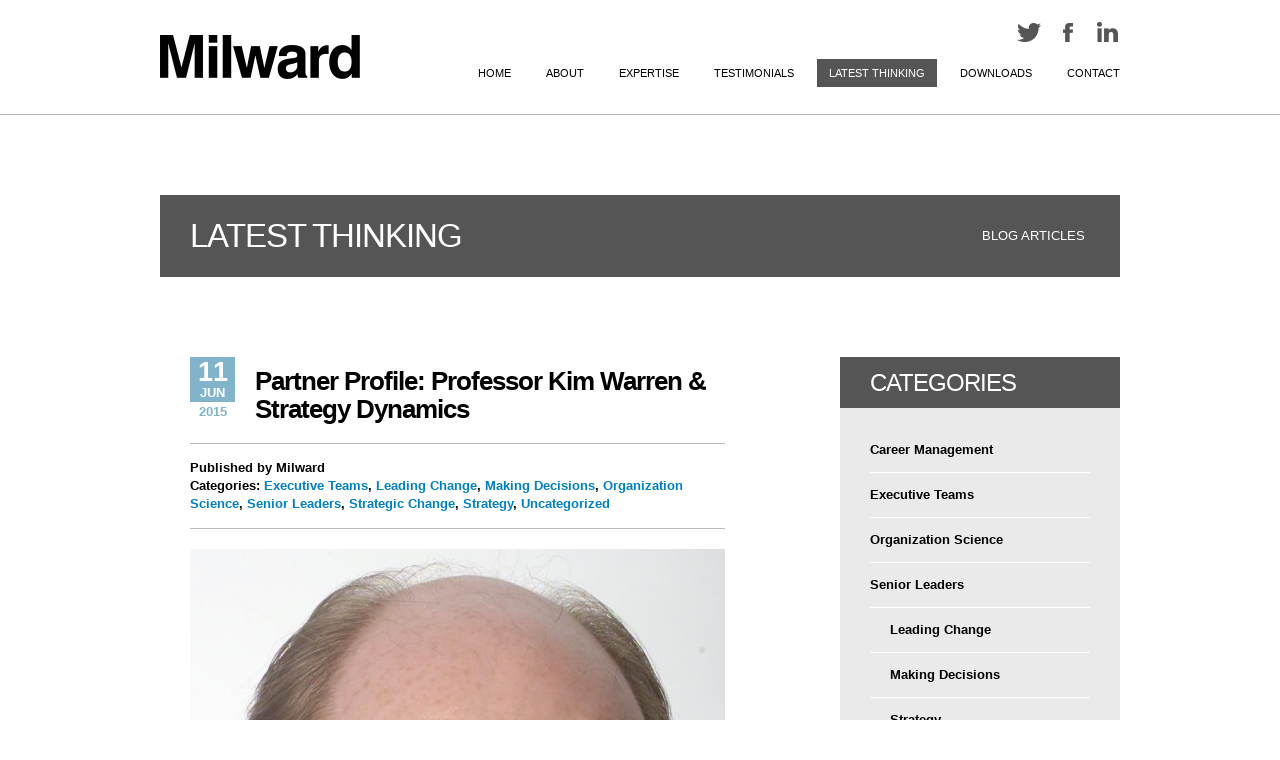

--- FILE ---
content_type: text/html; charset=UTF-8
request_url: https://andymilward.com/partner-profile-professor-kim-warren-strategy-dynamics/
body_size: 10662
content:
<!DOCTYPE html>
<html>
<head>
<link href='http://fonts.googleapis.com/css?family=Montserrat:400,700' rel='stylesheet' type='text/css'>
<meta http-equiv="Content-Type" content="text/html; charset=UTF-8">	
<meta name="generator" content="WordPress 6.9"> <!-- leave this for stats please -->
<title>Partner Profile: Professor Kim Warren &amp; Strategy Dynamics - Andy Milward</title>
<meta name="viewport" content="width=device-width">
<link rel="stylesheet" href="https://andymilward.com/wp-content/themes/milward/style.css" type="text/css" media="screen" />
<link rel="alternate" type="application/rss+xml" title="RSS 2.0" href="https://andymilward.com/feed/" />
<link rel="alternate" type="text/xml" title="RSS .92" href="https://andymilward.com/feed/rss/" />
<link rel="alternate" type="application/atom+xml" title="Atom 0.3" href="https://andymilward.com/feed/atom/" />
<link rel="pingback" href="https://andymilward.com/xmlrpc.php" />
	<link rel='archives' title='July 2015' href='https://andymilward.com/2015/07/' />
	<link rel='archives' title='June 2015' href='https://andymilward.com/2015/06/' />
	<link rel='archives' title='May 2015' href='https://andymilward.com/2015/05/' />
	<link rel='archives' title='April 2015' href='https://andymilward.com/2015/04/' />
	<link rel='archives' title='March 2015' href='https://andymilward.com/2015/03/' />
	<link rel='archives' title='February 2015' href='https://andymilward.com/2015/02/' />
	<link rel='archives' title='January 2015' href='https://andymilward.com/2015/01/' />
	<link rel='archives' title='December 2014' href='https://andymilward.com/2014/12/' />
	<link rel='archives' title='November 2014' href='https://andymilward.com/2014/11/' />
<meta name='robots' content='index, follow, max-image-preview:large, max-snippet:-1, max-video-preview:-1' />

	<!-- This site is optimized with the Yoast SEO plugin v26.6 - https://yoast.com/wordpress/plugins/seo/ -->
	<meta name="description" content="For the last eighteen years, Milward has worked in close partnership with Strategy Dynamics Limited as an accredited practitioner of the Strategy Dynamics" />
	<link rel="canonical" href="https://andymilward.com/partner-profile-professor-kim-warren-strategy-dynamics/" />
	<meta property="og:locale" content="en_US" />
	<meta property="og:type" content="article" />
	<meta property="og:title" content="Partner Profile: Professor Kim Warren &amp; Strategy Dynamics - Andy Milward" />
	<meta property="og:description" content="For the last eighteen years, Milward has worked in close partnership with Strategy Dynamics Limited as an accredited practitioner of the Strategy Dynamics" />
	<meta property="og:url" content="https://andymilward.com/partner-profile-professor-kim-warren-strategy-dynamics/" />
	<meta property="og:site_name" content="Andy Milward" />
	<meta property="article:published_time" content="2015-06-11T13:58:25+00:00" />
	<meta property="article:modified_time" content="2015-06-11T15:53:58+00:00" />
	<meta property="og:image" content="http://andymilward.comwp-content/uploads/SD.jpg" />
	<meta name="author" content="andym@andymilward.com" />
	<meta name="twitter:label1" content="Written by" />
	<meta name="twitter:data1" content="andym@andymilward.com" />
	<meta name="twitter:label2" content="Est. reading time" />
	<meta name="twitter:data2" content="3 minutes" />
	<script type="application/ld+json" class="yoast-schema-graph">{"@context":"https://schema.org","@graph":[{"@type":"Article","@id":"https://andymilward.com/partner-profile-professor-kim-warren-strategy-dynamics/#article","isPartOf":{"@id":"https://andymilward.com/partner-profile-professor-kim-warren-strategy-dynamics/"},"author":{"name":"andym@andymilward.com","@id":"https://andymilward.com/#/schema/person/4068022149084b10c53b537fb4dcb2e5"},"headline":"Partner Profile: Professor Kim Warren &#038; Strategy Dynamics","datePublished":"2015-06-11T13:58:25+00:00","dateModified":"2015-06-11T15:53:58+00:00","mainEntityOfPage":{"@id":"https://andymilward.com/partner-profile-professor-kim-warren-strategy-dynamics/"},"wordCount":617,"commentCount":0,"publisher":{"@id":"https://andymilward.com/#organization"},"image":{"@id":"https://andymilward.com/partner-profile-professor-kim-warren-strategy-dynamics/#primaryimage"},"thumbnailUrl":"http://andymilward.comwp-content/uploads/SD.jpg","articleSection":["Executive Teams","Leading Change","Making Decisions","Organization Science","Senior Leaders","Strategic Change","Strategy"],"inLanguage":"en","potentialAction":[{"@type":"CommentAction","name":"Comment","target":["https://andymilward.com/partner-profile-professor-kim-warren-strategy-dynamics/#respond"]}]},{"@type":"WebPage","@id":"https://andymilward.com/partner-profile-professor-kim-warren-strategy-dynamics/","url":"https://andymilward.com/partner-profile-professor-kim-warren-strategy-dynamics/","name":"Partner Profile: Professor Kim Warren & Strategy Dynamics - Andy Milward","isPartOf":{"@id":"https://andymilward.com/#website"},"primaryImageOfPage":{"@id":"https://andymilward.com/partner-profile-professor-kim-warren-strategy-dynamics/#primaryimage"},"image":{"@id":"https://andymilward.com/partner-profile-professor-kim-warren-strategy-dynamics/#primaryimage"},"thumbnailUrl":"http://andymilward.comwp-content/uploads/SD.jpg","datePublished":"2015-06-11T13:58:25+00:00","dateModified":"2015-06-11T15:53:58+00:00","description":"For the last eighteen years, Milward has worked in close partnership with Strategy Dynamics Limited as an accredited practitioner of the Strategy Dynamics","breadcrumb":{"@id":"https://andymilward.com/partner-profile-professor-kim-warren-strategy-dynamics/#breadcrumb"},"inLanguage":"en","potentialAction":[{"@type":"ReadAction","target":["https://andymilward.com/partner-profile-professor-kim-warren-strategy-dynamics/"]}]},{"@type":"ImageObject","inLanguage":"en","@id":"https://andymilward.com/partner-profile-professor-kim-warren-strategy-dynamics/#primaryimage","url":"http://andymilward.comwp-content/uploads/SD.jpg","contentUrl":"http://andymilward.comwp-content/uploads/SD.jpg"},{"@type":"BreadcrumbList","@id":"https://andymilward.com/partner-profile-professor-kim-warren-strategy-dynamics/#breadcrumb","itemListElement":[{"@type":"ListItem","position":1,"name":"Home","item":"https://andymilward.com/"},{"@type":"ListItem","position":2,"name":"Latest Thinking","item":"https://andymilward.com/latest-thinking/"},{"@type":"ListItem","position":3,"name":"Partner Profile: Professor Kim Warren &#038; Strategy Dynamics"}]},{"@type":"WebSite","@id":"https://andymilward.com/#website","url":"https://andymilward.com/","name":"Andy Milward","description":"","publisher":{"@id":"https://andymilward.com/#organization"},"potentialAction":[{"@type":"SearchAction","target":{"@type":"EntryPoint","urlTemplate":"https://andymilward.com/?s={search_term_string}"},"query-input":{"@type":"PropertyValueSpecification","valueRequired":true,"valueName":"search_term_string"}}],"inLanguage":"en"},{"@type":"Organization","@id":"https://andymilward.com/#organization","name":"Milward","url":"https://andymilward.com/","logo":{"@type":"ImageObject","inLanguage":"en","@id":"https://andymilward.com/#/schema/logo/image/","url":"https://i2.wp.com/www.andymilward.com/wp-content/uploads/milward-logo1.png?fit=472%2C100","contentUrl":"https://i2.wp.com/www.andymilward.com/wp-content/uploads/milward-logo1.png?fit=472%2C100","width":472,"height":100,"caption":"Milward"},"image":{"@id":"https://andymilward.com/#/schema/logo/image/"}},{"@type":"Person","@id":"https://andymilward.com/#/schema/person/4068022149084b10c53b537fb4dcb2e5","name":"andym@andymilward.com","image":{"@type":"ImageObject","inLanguage":"en","@id":"https://andymilward.com/#/schema/person/image/","url":"https://secure.gravatar.com/avatar/b46076d78241a7daabac361dff2effb8baa6e00283c690272b3da39668d3fba5?s=96&d=mm&r=g","contentUrl":"https://secure.gravatar.com/avatar/b46076d78241a7daabac361dff2effb8baa6e00283c690272b3da39668d3fba5?s=96&d=mm&r=g","caption":"andym@andymilward.com"},"url":"https://andymilward.com/author/andymandymilward-com/"}]}</script>
	<!-- / Yoast SEO plugin. -->


<link rel='dns-prefetch' href='//platform-api.sharethis.com' />
<link rel="alternate" type="application/rss+xml" title="Andy Milward &raquo; Partner Profile: Professor Kim Warren &#038; Strategy Dynamics Comments Feed" href="https://andymilward.com/partner-profile-professor-kim-warren-strategy-dynamics/feed/" />
<link rel="alternate" title="oEmbed (JSON)" type="application/json+oembed" href="https://andymilward.com/wp-json/oembed/1.0/embed?url=https%3A%2F%2Fandymilward.com%2Fpartner-profile-professor-kim-warren-strategy-dynamics%2F" />
<link rel="alternate" title="oEmbed (XML)" type="text/xml+oembed" href="https://andymilward.com/wp-json/oembed/1.0/embed?url=https%3A%2F%2Fandymilward.com%2Fpartner-profile-professor-kim-warren-strategy-dynamics%2F&#038;format=xml" />
		
	<style id='wp-img-auto-sizes-contain-inline-css' type='text/css'>
img:is([sizes=auto i],[sizes^="auto," i]){contain-intrinsic-size:3000px 1500px}
/*# sourceURL=wp-img-auto-sizes-contain-inline-css */
</style>
<style id='wp-emoji-styles-inline-css' type='text/css'>

	img.wp-smiley, img.emoji {
		display: inline !important;
		border: none !important;
		box-shadow: none !important;
		height: 1em !important;
		width: 1em !important;
		margin: 0 0.07em !important;
		vertical-align: -0.1em !important;
		background: none !important;
		padding: 0 !important;
	}
/*# sourceURL=wp-emoji-styles-inline-css */
</style>
<style id='wp-block-library-inline-css' type='text/css'>
:root{--wp-block-synced-color:#7a00df;--wp-block-synced-color--rgb:122,0,223;--wp-bound-block-color:var(--wp-block-synced-color);--wp-editor-canvas-background:#ddd;--wp-admin-theme-color:#007cba;--wp-admin-theme-color--rgb:0,124,186;--wp-admin-theme-color-darker-10:#006ba1;--wp-admin-theme-color-darker-10--rgb:0,107,160.5;--wp-admin-theme-color-darker-20:#005a87;--wp-admin-theme-color-darker-20--rgb:0,90,135;--wp-admin-border-width-focus:2px}@media (min-resolution:192dpi){:root{--wp-admin-border-width-focus:1.5px}}.wp-element-button{cursor:pointer}:root .has-very-light-gray-background-color{background-color:#eee}:root .has-very-dark-gray-background-color{background-color:#313131}:root .has-very-light-gray-color{color:#eee}:root .has-very-dark-gray-color{color:#313131}:root .has-vivid-green-cyan-to-vivid-cyan-blue-gradient-background{background:linear-gradient(135deg,#00d084,#0693e3)}:root .has-purple-crush-gradient-background{background:linear-gradient(135deg,#34e2e4,#4721fb 50%,#ab1dfe)}:root .has-hazy-dawn-gradient-background{background:linear-gradient(135deg,#faaca8,#dad0ec)}:root .has-subdued-olive-gradient-background{background:linear-gradient(135deg,#fafae1,#67a671)}:root .has-atomic-cream-gradient-background{background:linear-gradient(135deg,#fdd79a,#004a59)}:root .has-nightshade-gradient-background{background:linear-gradient(135deg,#330968,#31cdcf)}:root .has-midnight-gradient-background{background:linear-gradient(135deg,#020381,#2874fc)}:root{--wp--preset--font-size--normal:16px;--wp--preset--font-size--huge:42px}.has-regular-font-size{font-size:1em}.has-larger-font-size{font-size:2.625em}.has-normal-font-size{font-size:var(--wp--preset--font-size--normal)}.has-huge-font-size{font-size:var(--wp--preset--font-size--huge)}.has-text-align-center{text-align:center}.has-text-align-left{text-align:left}.has-text-align-right{text-align:right}.has-fit-text{white-space:nowrap!important}#end-resizable-editor-section{display:none}.aligncenter{clear:both}.items-justified-left{justify-content:flex-start}.items-justified-center{justify-content:center}.items-justified-right{justify-content:flex-end}.items-justified-space-between{justify-content:space-between}.screen-reader-text{border:0;clip-path:inset(50%);height:1px;margin:-1px;overflow:hidden;padding:0;position:absolute;width:1px;word-wrap:normal!important}.screen-reader-text:focus{background-color:#ddd;clip-path:none;color:#444;display:block;font-size:1em;height:auto;left:5px;line-height:normal;padding:15px 23px 14px;text-decoration:none;top:5px;width:auto;z-index:100000}html :where(.has-border-color){border-style:solid}html :where([style*=border-top-color]){border-top-style:solid}html :where([style*=border-right-color]){border-right-style:solid}html :where([style*=border-bottom-color]){border-bottom-style:solid}html :where([style*=border-left-color]){border-left-style:solid}html :where([style*=border-width]){border-style:solid}html :where([style*=border-top-width]){border-top-style:solid}html :where([style*=border-right-width]){border-right-style:solid}html :where([style*=border-bottom-width]){border-bottom-style:solid}html :where([style*=border-left-width]){border-left-style:solid}html :where(img[class*=wp-image-]){height:auto;max-width:100%}:where(figure){margin:0 0 1em}html :where(.is-position-sticky){--wp-admin--admin-bar--position-offset:var(--wp-admin--admin-bar--height,0px)}@media screen and (max-width:600px){html :where(.is-position-sticky){--wp-admin--admin-bar--position-offset:0px}}

/*# sourceURL=wp-block-library-inline-css */
</style><style id='global-styles-inline-css' type='text/css'>
:root{--wp--preset--aspect-ratio--square: 1;--wp--preset--aspect-ratio--4-3: 4/3;--wp--preset--aspect-ratio--3-4: 3/4;--wp--preset--aspect-ratio--3-2: 3/2;--wp--preset--aspect-ratio--2-3: 2/3;--wp--preset--aspect-ratio--16-9: 16/9;--wp--preset--aspect-ratio--9-16: 9/16;--wp--preset--color--black: #000000;--wp--preset--color--cyan-bluish-gray: #abb8c3;--wp--preset--color--white: #ffffff;--wp--preset--color--pale-pink: #f78da7;--wp--preset--color--vivid-red: #cf2e2e;--wp--preset--color--luminous-vivid-orange: #ff6900;--wp--preset--color--luminous-vivid-amber: #fcb900;--wp--preset--color--light-green-cyan: #7bdcb5;--wp--preset--color--vivid-green-cyan: #00d084;--wp--preset--color--pale-cyan-blue: #8ed1fc;--wp--preset--color--vivid-cyan-blue: #0693e3;--wp--preset--color--vivid-purple: #9b51e0;--wp--preset--gradient--vivid-cyan-blue-to-vivid-purple: linear-gradient(135deg,rgb(6,147,227) 0%,rgb(155,81,224) 100%);--wp--preset--gradient--light-green-cyan-to-vivid-green-cyan: linear-gradient(135deg,rgb(122,220,180) 0%,rgb(0,208,130) 100%);--wp--preset--gradient--luminous-vivid-amber-to-luminous-vivid-orange: linear-gradient(135deg,rgb(252,185,0) 0%,rgb(255,105,0) 100%);--wp--preset--gradient--luminous-vivid-orange-to-vivid-red: linear-gradient(135deg,rgb(255,105,0) 0%,rgb(207,46,46) 100%);--wp--preset--gradient--very-light-gray-to-cyan-bluish-gray: linear-gradient(135deg,rgb(238,238,238) 0%,rgb(169,184,195) 100%);--wp--preset--gradient--cool-to-warm-spectrum: linear-gradient(135deg,rgb(74,234,220) 0%,rgb(151,120,209) 20%,rgb(207,42,186) 40%,rgb(238,44,130) 60%,rgb(251,105,98) 80%,rgb(254,248,76) 100%);--wp--preset--gradient--blush-light-purple: linear-gradient(135deg,rgb(255,206,236) 0%,rgb(152,150,240) 100%);--wp--preset--gradient--blush-bordeaux: linear-gradient(135deg,rgb(254,205,165) 0%,rgb(254,45,45) 50%,rgb(107,0,62) 100%);--wp--preset--gradient--luminous-dusk: linear-gradient(135deg,rgb(255,203,112) 0%,rgb(199,81,192) 50%,rgb(65,88,208) 100%);--wp--preset--gradient--pale-ocean: linear-gradient(135deg,rgb(255,245,203) 0%,rgb(182,227,212) 50%,rgb(51,167,181) 100%);--wp--preset--gradient--electric-grass: linear-gradient(135deg,rgb(202,248,128) 0%,rgb(113,206,126) 100%);--wp--preset--gradient--midnight: linear-gradient(135deg,rgb(2,3,129) 0%,rgb(40,116,252) 100%);--wp--preset--font-size--small: 13px;--wp--preset--font-size--medium: 20px;--wp--preset--font-size--large: 36px;--wp--preset--font-size--x-large: 42px;--wp--preset--spacing--20: 0.44rem;--wp--preset--spacing--30: 0.67rem;--wp--preset--spacing--40: 1rem;--wp--preset--spacing--50: 1.5rem;--wp--preset--spacing--60: 2.25rem;--wp--preset--spacing--70: 3.38rem;--wp--preset--spacing--80: 5.06rem;--wp--preset--shadow--natural: 6px 6px 9px rgba(0, 0, 0, 0.2);--wp--preset--shadow--deep: 12px 12px 50px rgba(0, 0, 0, 0.4);--wp--preset--shadow--sharp: 6px 6px 0px rgba(0, 0, 0, 0.2);--wp--preset--shadow--outlined: 6px 6px 0px -3px rgb(255, 255, 255), 6px 6px rgb(0, 0, 0);--wp--preset--shadow--crisp: 6px 6px 0px rgb(0, 0, 0);}:where(.is-layout-flex){gap: 0.5em;}:where(.is-layout-grid){gap: 0.5em;}body .is-layout-flex{display: flex;}.is-layout-flex{flex-wrap: wrap;align-items: center;}.is-layout-flex > :is(*, div){margin: 0;}body .is-layout-grid{display: grid;}.is-layout-grid > :is(*, div){margin: 0;}:where(.wp-block-columns.is-layout-flex){gap: 2em;}:where(.wp-block-columns.is-layout-grid){gap: 2em;}:where(.wp-block-post-template.is-layout-flex){gap: 1.25em;}:where(.wp-block-post-template.is-layout-grid){gap: 1.25em;}.has-black-color{color: var(--wp--preset--color--black) !important;}.has-cyan-bluish-gray-color{color: var(--wp--preset--color--cyan-bluish-gray) !important;}.has-white-color{color: var(--wp--preset--color--white) !important;}.has-pale-pink-color{color: var(--wp--preset--color--pale-pink) !important;}.has-vivid-red-color{color: var(--wp--preset--color--vivid-red) !important;}.has-luminous-vivid-orange-color{color: var(--wp--preset--color--luminous-vivid-orange) !important;}.has-luminous-vivid-amber-color{color: var(--wp--preset--color--luminous-vivid-amber) !important;}.has-light-green-cyan-color{color: var(--wp--preset--color--light-green-cyan) !important;}.has-vivid-green-cyan-color{color: var(--wp--preset--color--vivid-green-cyan) !important;}.has-pale-cyan-blue-color{color: var(--wp--preset--color--pale-cyan-blue) !important;}.has-vivid-cyan-blue-color{color: var(--wp--preset--color--vivid-cyan-blue) !important;}.has-vivid-purple-color{color: var(--wp--preset--color--vivid-purple) !important;}.has-black-background-color{background-color: var(--wp--preset--color--black) !important;}.has-cyan-bluish-gray-background-color{background-color: var(--wp--preset--color--cyan-bluish-gray) !important;}.has-white-background-color{background-color: var(--wp--preset--color--white) !important;}.has-pale-pink-background-color{background-color: var(--wp--preset--color--pale-pink) !important;}.has-vivid-red-background-color{background-color: var(--wp--preset--color--vivid-red) !important;}.has-luminous-vivid-orange-background-color{background-color: var(--wp--preset--color--luminous-vivid-orange) !important;}.has-luminous-vivid-amber-background-color{background-color: var(--wp--preset--color--luminous-vivid-amber) !important;}.has-light-green-cyan-background-color{background-color: var(--wp--preset--color--light-green-cyan) !important;}.has-vivid-green-cyan-background-color{background-color: var(--wp--preset--color--vivid-green-cyan) !important;}.has-pale-cyan-blue-background-color{background-color: var(--wp--preset--color--pale-cyan-blue) !important;}.has-vivid-cyan-blue-background-color{background-color: var(--wp--preset--color--vivid-cyan-blue) !important;}.has-vivid-purple-background-color{background-color: var(--wp--preset--color--vivid-purple) !important;}.has-black-border-color{border-color: var(--wp--preset--color--black) !important;}.has-cyan-bluish-gray-border-color{border-color: var(--wp--preset--color--cyan-bluish-gray) !important;}.has-white-border-color{border-color: var(--wp--preset--color--white) !important;}.has-pale-pink-border-color{border-color: var(--wp--preset--color--pale-pink) !important;}.has-vivid-red-border-color{border-color: var(--wp--preset--color--vivid-red) !important;}.has-luminous-vivid-orange-border-color{border-color: var(--wp--preset--color--luminous-vivid-orange) !important;}.has-luminous-vivid-amber-border-color{border-color: var(--wp--preset--color--luminous-vivid-amber) !important;}.has-light-green-cyan-border-color{border-color: var(--wp--preset--color--light-green-cyan) !important;}.has-vivid-green-cyan-border-color{border-color: var(--wp--preset--color--vivid-green-cyan) !important;}.has-pale-cyan-blue-border-color{border-color: var(--wp--preset--color--pale-cyan-blue) !important;}.has-vivid-cyan-blue-border-color{border-color: var(--wp--preset--color--vivid-cyan-blue) !important;}.has-vivid-purple-border-color{border-color: var(--wp--preset--color--vivid-purple) !important;}.has-vivid-cyan-blue-to-vivid-purple-gradient-background{background: var(--wp--preset--gradient--vivid-cyan-blue-to-vivid-purple) !important;}.has-light-green-cyan-to-vivid-green-cyan-gradient-background{background: var(--wp--preset--gradient--light-green-cyan-to-vivid-green-cyan) !important;}.has-luminous-vivid-amber-to-luminous-vivid-orange-gradient-background{background: var(--wp--preset--gradient--luminous-vivid-amber-to-luminous-vivid-orange) !important;}.has-luminous-vivid-orange-to-vivid-red-gradient-background{background: var(--wp--preset--gradient--luminous-vivid-orange-to-vivid-red) !important;}.has-very-light-gray-to-cyan-bluish-gray-gradient-background{background: var(--wp--preset--gradient--very-light-gray-to-cyan-bluish-gray) !important;}.has-cool-to-warm-spectrum-gradient-background{background: var(--wp--preset--gradient--cool-to-warm-spectrum) !important;}.has-blush-light-purple-gradient-background{background: var(--wp--preset--gradient--blush-light-purple) !important;}.has-blush-bordeaux-gradient-background{background: var(--wp--preset--gradient--blush-bordeaux) !important;}.has-luminous-dusk-gradient-background{background: var(--wp--preset--gradient--luminous-dusk) !important;}.has-pale-ocean-gradient-background{background: var(--wp--preset--gradient--pale-ocean) !important;}.has-electric-grass-gradient-background{background: var(--wp--preset--gradient--electric-grass) !important;}.has-midnight-gradient-background{background: var(--wp--preset--gradient--midnight) !important;}.has-small-font-size{font-size: var(--wp--preset--font-size--small) !important;}.has-medium-font-size{font-size: var(--wp--preset--font-size--medium) !important;}.has-large-font-size{font-size: var(--wp--preset--font-size--large) !important;}.has-x-large-font-size{font-size: var(--wp--preset--font-size--x-large) !important;}
/*# sourceURL=global-styles-inline-css */
</style>

<style id='classic-theme-styles-inline-css' type='text/css'>
/*! This file is auto-generated */
.wp-block-button__link{color:#fff;background-color:#32373c;border-radius:9999px;box-shadow:none;text-decoration:none;padding:calc(.667em + 2px) calc(1.333em + 2px);font-size:1.125em}.wp-block-file__button{background:#32373c;color:#fff;text-decoration:none}
/*# sourceURL=/wp-includes/css/classic-themes.min.css */
</style>
<link rel='stylesheet' id='wp-paginate-css' href='https://andymilward.com/wp-content/plugins/wp-paginate/css/wp-paginate.css?ver=2.2.4' type='text/css' media='screen' />
<script type="text/javascript" src="//platform-api.sharethis.com/js/sharethis.js#source=googleanalytics-wordpress#product=ga" id="googleanalytics-platform-sharethis-js"></script>
<link rel="https://api.w.org/" href="https://andymilward.com/wp-json/" /><link rel="alternate" title="JSON" type="application/json" href="https://andymilward.com/wp-json/wp/v2/posts/1390" /><link rel="EditURI" type="application/rsd+xml" title="RSD" href="https://andymilward.com/xmlrpc.php?rsd" />
<meta name="generator" content="WordPress 6.9" />
<link rel='shortlink' href='https://andymilward.com/?p=1390' />
<!--[if lt IE 9]>
<script src="https://andymilward.com/wp-content/themes/milward/js/html5shiv.js"></script>
<script src="https://andymilward.com/wp-content/themes/milward/js/selectivizr-min.js"></script>
<![endif]-->
	
</head>

<body id="blog" class="nojs">

<header>
	<div class="wrap">
		<a href="https://andymilward.com"><img src="https://andymilward.com/wp-content/themes/milward/images/logo.png" width="200" height="44" alt="Milward" class="logo" /></a>
		
		<div class="socialmedia">
			<a class="icon twitter" href="https://twitter.com/MilwardInquire" target="_blank">Twitter</a>
			<a class="icon facebook" href="https://www.facebook.com/andymilward57?ref=hl" target="_blank">Facebook</a>
			<a class="icon linkedin" href="https://uk.linkedin.com/in/andymilward" target="_blank">LinkedIn</a>
		</div>
		
		<nav>
			<ul>
				<li class="mobilemenu"><a href="javascript:;">MENU<span class="icon"></span></a></li>
				<li><a href="https://andymilward.com">HOME</a></li>
				<li class="hasdropdown"><a href="https://andymilward.com/about/">ABOUT</a>
					<ul class="dropdown">
						<li><a href="https://andymilward.com/about/andy-milward/">ANDY MILWARD</a></li>
						<li><a href="https://andymilward.com/about/approach/">APPROACH</a></li>
						<li><a href="https://andymilward.com/about/industries/">INDUSTRIES</a></li>
						<li><a href="https://andymilward.com/about/partners/">PARTNERS</a></li>
					</ul>
				</li>
				<li class="hasdropdown"><a href="https://andymilward.com/expertise/">EXPERTISE</a>
					<ul class="dropdown expertisedropdown">
						<li class="leadersdropdown"><a href="https://andymilward.com/expertise/leaders/"><span class="icon"></span>Senior Executives</a></li>
						<li class="teamsdropdown"><a href="https://andymilward.com/expertise/teams/"><span class="icon"></span>Executive Groups</a></li>
						<li class="organizationsdropdown"><a href="https://andymilward.com/expertise/organizations/"><span class="icon"></span>Strategic Change</a></li>
					</ul>
				</li>
				<li><a href="https://andymilward.com/testimonials/">TESTIMONIALS</a></li>
				<li class="current"><a href="https://andymilward.com/latest-thinking/">LATEST THINKING</a></li>
				<li><a href="https://andymilward.com/downloads/">DOWNLOADS</a></li>
				<li><a href="https://andymilward.com/contact/">CONTACT</a></li>
			</ul>
		</nav>
	</div>
	<div class="clearfix"></div>
</header>

<div class="wrap">



	<div class="sectionheading">
		<h2>LATEST THINKING</h2>
		<span class="rightlink"><a href="https://andymilward.com/latest-thinking/">BLOG ARTICLES</a></span>
		<div class="clearfix"></div>
	</div>

	<div class="maincontent blogcontent blogarticle">
		<article>
			<div class="date"><span class="block"><span class="day">11</span><br />
			Jun</span>
			2015</div>
			<h1>Partner Profile: Professor Kim Warren &#038; Strategy Dynamics</h1>
			<div class="clearfix"></div>

			<div class="metainfo">
				<p>Published by Milward</p>
				<p class="categories">Categories: <a href="https://andymilward.com/category/executive-teams/" rel="category tag">Executive Teams</a>, <a href="https://andymilward.com/category/senior-leaders/leading-change/" rel="category tag">Leading Change</a>, <a href="https://andymilward.com/category/senior-leaders/making-decisions/" rel="category tag">Making Decisions</a>, <a href="https://andymilward.com/category/organization-science/" rel="category tag">Organization Science</a>, <a href="https://andymilward.com/category/senior-leaders/" rel="category tag">Senior Leaders</a>, <a href="https://andymilward.com/category/strategic-change/" rel="category tag">Strategic Change</a>, <a href="https://andymilward.com/category/senior-leaders/strategy/" rel="category tag">Strategy</a>, <a href="https://andymilward.com/category/uncategorized/" rel="category tag">Uncategorized</a></p>
				<div class="clearfix"></div>
			</div>

			<img width="535" height="658" alt="" src="https://andymilward.com/wp-content/uploads/Warren-_007-cut-535x658.jpg" class="featuredimage" />
			
<h1><strong>Kim Warren &#8211; Founder and Principal of Strategy Dynamics Ltd</strong></h1>
<p>For the last eighteen years, <strong><a href="https://andymilward.com">Milward</a></strong> has worked in close partnership with <a href="http://www.strategydynamics.com">Strategy Dynamics Limited</a> as an accredited practitioner of the Strategy Dynamics method for designing, implementing and adjusting strategy for any organisation, or for any issue.</p>
<p>The Strategy Dynamics method has enabled <strong>Milward</strong> to offer powerful strategic modelling methods to complement our own consulting and research in Strategic Leadership.</p>
<p><img decoding="async" class="alignnone size-full wp-image-1418" src="https://andymilward.comwp-content/uploads/SD.jpg" alt="SD" width="244" height="104" /></p>
<p>Founded in 1996 by Professor Kim Warren, Strategy Dynamics is a strategy consulting, educational and software firm based near London in the United Kingdom.</p>
<p>The firm promotes the <a href="https://en.wikipedia.org/wiki/Strategy_dynamics">Strategy Dynamics</a> frameworks that Kim has developed over the last twenty years.</p>
<p>Realising serious limitations with the conventional strategy methods offered in business schools, Kim developed the powerful Strategy Dynamics frameworks, by translating the theoretically robust science of <a href="https://en.wikipedia.org/wiki/System_dynamics">System Dynamics</a> into simple managerial language.</p>
<p>The firm’s purpose has always been to help organisations <strong><em>radically improve performance </em></strong>through the use of a <strong><em>practical, reliable method</em></strong>  for developing and implementing strategy &#8211; whether for the whole operation, or for any part of it, and whether the organisation needs a continuing plan or a solution to a one-time issue.</p>
<p>The Strategy Dynamics method can do that because it captures <strong><em>exactly how an enterprise works</em></strong> as an integrated, working system and how that system sustains itself and <strong><em>delivers performance</em></strong>.</p>
<p>Because it is built on the rock-solid underlying principles of Engineering Control theory, applied to mixed systems of physical, social and economic factors, the Strategy Dynamics approach works for <strong><em>any kind of organisation</em></strong>&#8211; large or small, whether in the corporate, government, or voluntary sectors, and at any stage in its life (even before it gets started!)</p>
<p>Strategy Dynamics Limited provides <a href="http://strategydynamics.com/msd2012/">online courses</a>, <a href="http://sdl.re/essentials">books</a>, course materials and simulations, <a href="http://www.sysdea.com">business modelling software</a>, training, and strategy services to individuals and to commercial, academic, and not-for-profit organisations.</p>
<p>The firm’s in-depth courses, delivered on-line, include many templates and models that are directly and immediately usable by others.</p>
<p>Strategy Dynamics limited also supplies these materials &#8211; and the courses themselves &#8211; to other teachers and trainers.</p>
<p>The Strategy Dynamics method and the teaching are supported by the powerful, easy-to-use software <em><a href="https://sysdea.com/">Sysdea</a> </em>to apply the method, along with reference books – <em><a href="http://sdl.re/essentials">Strategy Dynamics Essentials</a>, and <a href="http://www.amazon.com/Strategic-Management-Dynamics-Kim-Warren/dp/0470060670/ref=sr_1_1?s=books&amp;ie=UTF8&amp;qid=1434027377&amp;sr=1-1&amp;keywords=strategic+management+dynamics">Strategic Management Dynamics</a> </em>that explain how it works.</p>
<h2><strong>About Kim Warren</strong></h2>
<p>As well as the developer of the Strategy Dynamics approach, Kim is an independent strategy writer, teacher, and consultant.</p>
<p>After 15 years in senior corporate strategy roles, Kim joined the faculty at London Business School, teaching on MBA and Executive programs, where he was introduced to the long-established and rigorous discipline of system dynamics.</p>
<p>In addition to developing learning materials and publications, Kim continues to develop and extend the Strategy Dynamics method’s power and relevance by helping businesses across all sectors to deal with major strategic challenges.</p>
<p>Most recently, the method has also proved invaluable for dealing with issues in the public sector and in non-profit organizations.</p>
<p>Kim is author of the prize-winning <em>Competitive Strategy Dynamics</em> (Wiley, 2002), and a major strategy textbook <em>Strategic Management Dynamics</em> (Wiley, 2008).</p>
<p>His work was recognized with the 2005 Jay W Forrester Award as the most important contribution to the field of System Dynamics in the previous five years, and he served as 2013 President of the International System Dynamics Society.</p>
<p><img fetchpriority="high" decoding="async" class="alignnone size-full wp-image-285" src="https://andymilward.comwp-content/uploads/leaders-andy-milward.jpg" alt="Andy Milward" width="348" height="240" /></p>
<p><strong>Andy Milward Ph.D.</strong> is founder and principal of <strong><a href="https://andymilward.com">Milward</a></strong>, a consulting and research firm specialising in Strategic Leadership. With over thirty-five years industrial experience, Andy supports senior executives with the analysis of complex problems, strategy development, decision-making and personal growth. A specialist in strategic change, he helps leaders to plan, execute and lead the process of change. <a href="https://andymilward.comabout/andy-milward/">Click here for more about Andy.</a></p>

			<div class="metainfo">
				<span class="commentinfo">Comments <span class="highlight">(0)</span></span>
				<div class="clearfix"></div>
			</div>

			<div class="comments">
				
<!-- You can start editing here. -->


			<!-- If comments are open, but there are no comments. -->

	
	<div id="respond" class="comment-respond">
		<h3 id="reply-title" class="comment-reply-title">Leave a Reply <small><a rel="nofollow" id="cancel-comment-reply-link" href="/partner-profile-professor-kim-warren-strategy-dynamics/#respond" style="display:none;">Cancel reply</a></small></h3><form action="https://andymilward.com/wp-comments-post.php" method="post" id="commentform" class="comment-form"><p class="comment-notes"><span id="email-notes">Your email address will not be published.</span> <span class="required-field-message">Required fields are marked <span class="required">*</span></span></p><p class="comment-form-comment"><label for="comment">Comment <span class="required">*</span></label> <textarea id="comment" name="comment" cols="45" rows="8" maxlength="65525" required="required"></textarea></p><p class="comment-form-author"><label for="author">Name <span class="required">*</span></label> <input id="author" name="author" type="text" value="" size="30" maxlength="245" autocomplete="name" required="required" /></p>
<p class="comment-form-email"><label for="email">Email <span class="required">*</span></label> <input id="email" name="email" type="text" value="" size="30" maxlength="100" aria-describedby="email-notes" autocomplete="email" required="required" /></p>
<p class="comment-form-url"><label for="url">Website</label> <input id="url" name="url" type="text" value="" size="30" maxlength="200" autocomplete="url" /></p>
<p class="form-submit"><input name="submit" type="submit" id="submit" class="submit" value="Post Comment" /> <input type='hidden' name='comment_post_ID' value='1390' id='comment_post_ID' />
<input type='hidden' name='comment_parent' id='comment_parent' value='0' />
</p><p style="display: none !important;" class="akismet-fields-container" data-prefix="ak_"><label>&#916;<textarea name="ak_hp_textarea" cols="45" rows="8" maxlength="100"></textarea></label><input type="hidden" id="ak_js_1" name="ak_js" value="128"/><script>document.getElementById( "ak_js_1" ).setAttribute( "value", ( new Date() ).getTime() );</script></p></form>	</div><!-- #respond -->
				</div>

		</article>
		<aside>
			<h2>CATEGORIES</h2>
			<ul>
					<li class="cat-item cat-item-2"><a href="https://andymilward.com/category/career-management/">Career Management</a>
</li>
	<li class="cat-item cat-item-3"><a href="https://andymilward.com/category/executive-teams/">Executive Teams</a>
</li>
	<li class="cat-item cat-item-4"><a href="https://andymilward.com/category/organization-science/">Organization Science</a>
</li>
	<li class="cat-item cat-item-5"><a href="https://andymilward.com/category/senior-leaders/">Senior Leaders</a>
<ul class='children'>
	<li class="cat-item cat-item-9"><a href="https://andymilward.com/category/senior-leaders/leading-change/">Leading Change</a>
</li>
	<li class="cat-item cat-item-10"><a href="https://andymilward.com/category/senior-leaders/making-decisions/">Making Decisions</a>
</li>
	<li class="cat-item cat-item-7"><a href="https://andymilward.com/category/senior-leaders/strategy/">Strategy</a>
</li>
</ul>
</li>
	<li class="cat-item cat-item-6"><a href="https://andymilward.com/category/strategic-change/">Strategic Change</a>
</li>
	<li class="cat-item cat-item-8"><a href="https://andymilward.com/category/uncategorised/">Uncategorised</a>
</li>
			</ul>
			<h2>ARCHIVES</h2>
			<ul>
					<li><a href='https://andymilward.com/2015/07/'>July 2015</a></li>
	<li><a href='https://andymilward.com/2015/06/'>June 2015</a></li>
	<li><a href='https://andymilward.com/2015/05/'>May 2015</a></li>
	<li><a href='https://andymilward.com/2015/04/'>April 2015</a></li>
	<li><a href='https://andymilward.com/2015/03/'>March 2015</a></li>
	<li><a href='https://andymilward.com/2015/02/'>February 2015</a></li>
	<li><a href='https://andymilward.com/2015/01/'>January 2015</a></li>
	<li><a href='https://andymilward.com/2014/12/'>December 2014</a></li>
	<li><a href='https://andymilward.com/2014/11/'>November 2014</a></li>
			</ul>
			<h2>NOTICE</h2>
			<div class="blog-copyright">
				<p><strong>&copy;Andy Milward and Milward: Consulting in Strategic Leadership:  Latest Thinking, 2014-2015.</strong></p>
				<p>Unauthorized use and/or duplication of this material without  express and written permission from this blog&rsquo;s author and/or owner is strictly  prohibited. Excerpts and links may be used, provided that full and clear credit  is given to <strong>Andy Milward PhD and Milward: Consulting in Strategic  Leadership: Latest Thinking</strong> with appropriate and specific direction to the  original content.</p>
			</div>
		</aside>

	</div>

	<footer>
		<div class="row twocolumns midgreybg">
			<div class="column">
				<div class="padding">
					<h2>GET IN TOUCH...</h2>
					<p>Tel +44 (0)7852 957 101 &nbsp;&nbsp;|&nbsp;&nbsp;Email <a href="mailto:inquire@andymilward.com">inquire@andymilward.com</a></p>
					<a href="https://andymilward.com/contact/" class="primarybutton">CONTACT</a>
					<div class="socialmedia">
						<a class="icon twitter" href="https://twitter.com/MilwardInquire" target="_blank">Twitter</a>
						<a class="icon facebook" href="https://www.facebook.com/andymilward57?ref=hl" target="_blank">Facebook</a>
						<a class="icon linkedin" href="https://uk.linkedin.com/in/andymilward" target="_blank">LinkedIn</a>
					</div>
				</div>
			</div>
			<div class="column last">
				<div class="padding">
					<h2>REGISTER FOR DOWNLOADS</h2>
					<p>To access profiles and other materials please register with the Milward website.</p>
					<a href="https://andymilward.com/downloads/" class="secondarybutton">DOWNLOADS</a>
				</div>
			</div>
		</div>
		<div class="row copyright">
			<div class="padding">
				Copyright &copy; 2022 Milward and Partners Limited. All rights reserved.
				<a href="http://www.ljastudios.com" class="credit" target="_blank">Website by LJA Studios</a>
			</div>
		</div>
	</footer>

</div>

<!-- MODALS -->
<div class="modalbg"></div>

<div class="modal" id="modalthanks">
	<a class="closemodal" href="javascript:;">X</a>
	<h2>Thanks for your Message</h2>
	<p>We'll be in touch soon.</p>
</div>

<div class="modal" id="modalvalidation">
	<a class="closemodal" href="javascript:;">X</a>
	<h2>Validation Error</h2>
	<p>Please complete all required fields.</p>
</div>


<script src="http://code.jquery.com/jquery-1.10.2.min.js"></script>
<script>window.jQuery || document.write('<script src="https://andymilward.com/wp-content/themes/milward/js/jquery.min.js"><\/script>')</script>
<script src="http://ajax.googleapis.com/ajax/libs/jqueryui/1.10.3/jquery-ui.min.js"></script>
<script src="https://andymilward.com/wp-content/themes/milward/js/milward.js"></script>

<script type="speculationrules">
{"prefetch":[{"source":"document","where":{"and":[{"href_matches":"/*"},{"not":{"href_matches":["/wp-*.php","/wp-admin/*","/wp-content/uploads/*","/wp-content/*","/wp-content/plugins/*","/wp-content/themes/milward/*","/*\\?(.+)"]}},{"not":{"selector_matches":"a[rel~=\"nofollow\"]"}},{"not":{"selector_matches":".no-prefetch, .no-prefetch a"}}]},"eagerness":"conservative"}]}
</script>
<script id="wp-emoji-settings" type="application/json">
{"baseUrl":"https://s.w.org/images/core/emoji/17.0.2/72x72/","ext":".png","svgUrl":"https://s.w.org/images/core/emoji/17.0.2/svg/","svgExt":".svg","source":{"concatemoji":"https://andymilward.com/wp-includes/js/wp-emoji-release.min.js?ver=6.9"}}
</script>
<script type="module">
/* <![CDATA[ */
/*! This file is auto-generated */
const a=JSON.parse(document.getElementById("wp-emoji-settings").textContent),o=(window._wpemojiSettings=a,"wpEmojiSettingsSupports"),s=["flag","emoji"];function i(e){try{var t={supportTests:e,timestamp:(new Date).valueOf()};sessionStorage.setItem(o,JSON.stringify(t))}catch(e){}}function c(e,t,n){e.clearRect(0,0,e.canvas.width,e.canvas.height),e.fillText(t,0,0);t=new Uint32Array(e.getImageData(0,0,e.canvas.width,e.canvas.height).data);e.clearRect(0,0,e.canvas.width,e.canvas.height),e.fillText(n,0,0);const a=new Uint32Array(e.getImageData(0,0,e.canvas.width,e.canvas.height).data);return t.every((e,t)=>e===a[t])}function p(e,t){e.clearRect(0,0,e.canvas.width,e.canvas.height),e.fillText(t,0,0);var n=e.getImageData(16,16,1,1);for(let e=0;e<n.data.length;e++)if(0!==n.data[e])return!1;return!0}function u(e,t,n,a){switch(t){case"flag":return n(e,"\ud83c\udff3\ufe0f\u200d\u26a7\ufe0f","\ud83c\udff3\ufe0f\u200b\u26a7\ufe0f")?!1:!n(e,"\ud83c\udde8\ud83c\uddf6","\ud83c\udde8\u200b\ud83c\uddf6")&&!n(e,"\ud83c\udff4\udb40\udc67\udb40\udc62\udb40\udc65\udb40\udc6e\udb40\udc67\udb40\udc7f","\ud83c\udff4\u200b\udb40\udc67\u200b\udb40\udc62\u200b\udb40\udc65\u200b\udb40\udc6e\u200b\udb40\udc67\u200b\udb40\udc7f");case"emoji":return!a(e,"\ud83e\u1fac8")}return!1}function f(e,t,n,a){let r;const o=(r="undefined"!=typeof WorkerGlobalScope&&self instanceof WorkerGlobalScope?new OffscreenCanvas(300,150):document.createElement("canvas")).getContext("2d",{willReadFrequently:!0}),s=(o.textBaseline="top",o.font="600 32px Arial",{});return e.forEach(e=>{s[e]=t(o,e,n,a)}),s}function r(e){var t=document.createElement("script");t.src=e,t.defer=!0,document.head.appendChild(t)}a.supports={everything:!0,everythingExceptFlag:!0},new Promise(t=>{let n=function(){try{var e=JSON.parse(sessionStorage.getItem(o));if("object"==typeof e&&"number"==typeof e.timestamp&&(new Date).valueOf()<e.timestamp+604800&&"object"==typeof e.supportTests)return e.supportTests}catch(e){}return null}();if(!n){if("undefined"!=typeof Worker&&"undefined"!=typeof OffscreenCanvas&&"undefined"!=typeof URL&&URL.createObjectURL&&"undefined"!=typeof Blob)try{var e="postMessage("+f.toString()+"("+[JSON.stringify(s),u.toString(),c.toString(),p.toString()].join(",")+"));",a=new Blob([e],{type:"text/javascript"});const r=new Worker(URL.createObjectURL(a),{name:"wpTestEmojiSupports"});return void(r.onmessage=e=>{i(n=e.data),r.terminate(),t(n)})}catch(e){}i(n=f(s,u,c,p))}t(n)}).then(e=>{for(const n in e)a.supports[n]=e[n],a.supports.everything=a.supports.everything&&a.supports[n],"flag"!==n&&(a.supports.everythingExceptFlag=a.supports.everythingExceptFlag&&a.supports[n]);var t;a.supports.everythingExceptFlag=a.supports.everythingExceptFlag&&!a.supports.flag,a.supports.everything||((t=a.source||{}).concatemoji?r(t.concatemoji):t.wpemoji&&t.twemoji&&(r(t.twemoji),r(t.wpemoji)))});
//# sourceURL=https://andymilward.com/wp-includes/js/wp-emoji-loader.min.js
/* ]]> */
</script>

</body>
</html>

--- FILE ---
content_type: text/css
request_url: https://andymilward.com/wp-content/themes/milward/style.css
body_size: 6673
content:
/*
Theme Name: Milward Theme
Theme URI: http://www.milward.co.uk/
Description: Milward Theme
Version: 1.0
Author: LJA Studios
Author URI: http://www.ljastudios.com/
*/

/* CSS RESET */
html, body, div, span, applet, object, iframe, h1, h2, h3, h4, h5, h6, p, blockquote, pre, a, abbr, acronym, address, big, cite, code, del, dfn, em, img, ins, kbd, q, s, samp, small, strike, strong, sub, sup, tt, var, b, u, i, center, dl, dt, dd, ol, ul, li, fieldset, form, label, legend, table, caption, tbody, tfoot, thead, tr, th, td, article, aside, canvas, details, embed, figure, figcaption, footer, header, hgroup, menu, nav, output, ruby, section, summary, time, mark, audio, video {margin: 0; padding: 0; border: 0; font-size: 100%; vertical-align: baseline}
article, aside, details, figcaption, figure, footer, header, hgroup, menu, nav, section {display: block}
body {line-height: 1}
ol, ul {list-style: none}
blockquote, q {quotes: none}
blockquote:before, blockquote:after, q:before, q:after {content: ''; content: none}
table {border-collapse: collapse; border-spacing: 0}
sup, sub {vertical-align: baseline; position: relative; top: -0.4em}
sub {top: 0.4em}

/* TEMPLATE */
body {font-size:13px; line-height:18px; color:#000; font-family:Arial, Helvetica, sans-serif}
a, .highlight {text-decoration:none; font-weight:bold; color:#007fc2}
a:hover {text-decoration:none; color:#9cc300}

p, h1, h2, h3, h4, ol, ul, table {margin:0 0 18px 0}
.wrap {width:960px; margin:0 auto; clear:both; padding:0 15px; position:relative}

ul {list-style:disc; padding:0 0 0 20px}
ol {list-style:decimal; padding:0 0 0 20px}
ul li, ol li {margin:0}

h1 {font-size:38px; line-height:42px; font-family:'Montserrat', Arial, Helvetica, sans-serif; font-weight:400; letter-spacing:-1px; margin:0 0 50px 0; color:#555}
h2 {font-size:23px; line-height:26px; font-family:'Montserrat', Arial, Helvetica, sans-serif; font-weight:400; letter-spacing:-1px}
h3 {font-size:14px; line-height:18px}
h4 {font-size:15px; line-height:18px; font-weight:bold}

.icon {display:inline-block; background-image:url(images/icons.png); background-repeat:no-repeat; text-indent:-9999px}
.primarybutton, .secondarybutton, .secondarybutton:hover, .comments input#submit {padding:7px 30px; border:1px solid #fff; cursor:pointer; outline:none; background:#1eabd4; font-size:19px; line-height:22px; color:#fff; text-transform:uppercase; -webkit-transition:background 0.3s ease-in; -moz-transition:background 0.3s ease-in; -ms-transition:background 0.3s ease-in; -o-transition:background 0.3s ease-in; transition:background 0.3s ease-in; display:inline-block; font-family:'Montserrat', Arial, Helvetica, sans-serif;}
.primarybutton:hover, .secondarybutton, .comments input#submit:hover {color:#fff; background:#9cc300; -webkit-transition:background 0.3s ease-in; -moz-transition:background 0.3s ease-in; -ms-transition:background 0.3s ease-in; -o-transition:background 0.3s ease-in; transition:background 0.3s ease-in}

header {width:960px; border-bottom:1px solid #b4b4b4; margin:0 auto; position:relative; z-index:20}
header .wrap {padding:0}

.logo {float:left; margin:35px 0}
header .socialmedia {float:right; margin:20px 0 0 0}
.socialmedia a {width:25px; height:25px; margin:0 0 0 10px; -webkit-transition:opacity 0.3s ease-in; -moz-transition:opacity 0.3s ease-in; -ms-transition:opacity 0.3s ease-in; -o-transition:opacity 0.3s ease-in; transition:opacity 0.3s ease-in}
.socialmedia a:hover {opacity:0.6; -webkit-transition:opacity 0.3s ease-in; -moz-transition:opacity 0.3s ease-in; -ms-transition:opacity 0.3s ease-in; -o-transition:opacity 0.3s ease-in; transition:opacity 0.3s ease-in}
.twitter {background-position:0 -38px}
.facebook {background-position:-25px -38px}
.linkedin {background-position:-50px -38px}

header nav {float:right; display:inline; clear:right; white-space:nowrap; margin:14px -12px 0 0}
header nav ul, header nav ul li {list-style:none; padding:0; margin:0; display:inline-block; position:relative}
header nav ul li a {display:block; white-space:nowrap; font-size:11px; line-height:14px; padding:7px 12px; margin:0 0 0 7px; color:#000; font-family:'Montserrat', Arial, Helvetica, sans-serif; font-weight:400; text-transform:uppercase; -webkit-transition:all 0.3s ease-in; -moz-transition:all 0.3s ease-in; -ms-transition:all 0.3s ease-in; -o-transition:all 0.3s ease-in; transition:all 0.3s ease-in}
header nav ul li a:hover, header nav ul li.current a, header nav ul li:hover a, .mobilemenu {background:#555; color:#fff; -webkit-transition:all 0.3s ease-in; -moz-transition:all 0.3s ease-in; -ms-transition:all 0.3s ease-in; -o-transition:all 0.3s ease-in; transition:all 0.3s ease-in}

header nav ul li ul {position:absolute; top:100%; left:-9999px; background:#555; padding:15px 15px 5px 15px; opacity:0; -webkit-transition:opacity 0.3s ease-in; -moz-transition:opacity 0.3s ease-in; -ms-transition:opacity 0.3s ease-in; -o-transition:opacity 0.3s ease-in; transition:opacity 0.3s ease-in}
header nav ul li ul li {display:block; clear:both; margin:0 0 10px 0}
header nav ul li ul li a {padding:10px; color:#fff; margin:0}
header nav ul li ul li a:hover, header nav ul li ul li.current a {background:#8c8c8c}
header nav ul li:hover ul {left:7px; opacity:1; -webkit-transition:opacity 0.3s ease-in; -moz-transition:opacity 0.3s ease-in; -ms-transition:opacity 0.3s ease-in; -o-transition:opacity 0.3s ease-in; transition:opacity 0.3s ease-in}

.expertisedropdown a {font-size:16px; line-height:21px; opacity:1; -webkit-transition:opacity 0.3s ease-in; -moz-transition:opacity 0.3s ease-in; -ms-transition:opacity 0.3s ease-in; -o-transition:opacity 0.3s ease-in; transition:opacity 0.3s ease-in}
header nav ul li:hover .leadersdropdown a {background:#007fc2}
header nav ul li:hover .teamsdropdown a {background:#fcaf17}
header nav ul li:hover .organizationsdropdown a {background:#bc362e}
header nav ul li:hover .expertisedropdown a:hover {opacity:0.7; -webkit-transition:opacity 0.3s ease-in; -moz-transition:opacity 0.3s ease-in; -ms-transition:opacity 0.3s ease-in; -o-transition:opacity 0.3s ease-in; transition:opacity 0.3s ease-in}

.expertisedropdown .icon {width:34px; height:21px; margin:-5px 7px 0 0; position:relative; top:5px}
.leadersdropdown .icon {background-position:-115px 0}
.teamsdropdown .icon {background-position:-115px -21px}
.organizationsdropdown .icon {background-position:-115px -42px}

.mobilemenu {display:none}
.mobilemenu .icon {width:13px; height:13px; margin:0 0 0 10px; background-position:-75px -38px}

.row {width:100%; clear:both; margin:0 0 37px 0; float:left}
.column {width:284px; margin:0 54px 0 0; float:left; position:relative}
.doublecolumn {width:622px; margin:0 54px 0 0; float:left}
.last {margin-right:0}
.twocolumns .column {width:453px}

h2.columntitle {padding:12px 30px; color:#fff; text-transform:uppercase; background:#555; margin:0}
.padding {padding:30px 30px 12px 30px}

.bluebg {background:#007fc2}
.yellowbg {background:#fcaf17}
.redbg {background:#bc362e}
.lightbluebg {background:#d3e6ee}
.greybg {background:#e8e8e8}
.lightgreybg {background:#f1f1f1}
.midgreybg {background:#d2d2d2}
.bluegreybg {background:#c6d4d9}

.bluehighlight {color:#007fc2}
.yellowhighlight {color:#fcaf17}
.redhighlight {color:#bc362e}
.greyhighlight {color:#555}

a.bluehighlight:hover, a.yellowhighlight:hover, a.redhighlight:hover, a.greyhighlight:hover {color:#007fc2}

footer .secondarybutton {margin:0 0 18px 0}
.copyright .padding {padding:0 30px; font-size:11px}
a.credit {float:right; font-weight:normal; color:#85a3a6}
footer .primarybutton {margin:18px 18px 18px 0; float:left; display:block}
footer .socialmedia {float:left; margin:18px 0}
footer .socialmedia a {width:38px; height:38px}
footer .twitter {background-position:0 0}
footer .facebook {background-position:-38px 0}
footer .linkedin {background-position:-76px 0}

.sectionheading {padding:13px 25px 13px 30px; background:#555; color:#fff; margin:80px 0; float:left; width:905px}
.sectionheading .icon {width:62px; height:33px; margin:0 8px 0 0; position:relative; top:4px}
.sectionheading h2 {font-size:33px; line-height:42px; float:left; margin:7px 20px 7px 0; text-transform:uppercase}
.sectionheading nav, .sectionheading .rightlink {float:right; padding:12px 0; border-left:1px solid #fff; margin:7px 0}
.rightlink a {color: #fff; padding:5px 10px; color:#fff; font-family:'Montserrat', Arial, Helvetica, sans-serif; font-weight:400; -webkit-transition:all 0.3s ease-in; -moz-transition:all 0.3s ease-in; -ms-transition:all 0.3s ease-in; -o-transition:all 0.3s ease-in; transition:all 0.3s ease-in}
.rightlink a:hover {background:#8d8d8d; -webkit-transition:all 0.3s ease-in; -moz-transition:all 0.3s ease-in; -ms-transition:all 0.3s ease-in; -o-transition:all 0.3s ease-in; transition:all 0.3s ease-in}
.sectionheading .rightlink {border:none}
.sectionheading nav ul, .sectionheading nav ul li {list-style:none; display:inline; white-space:nowrap; padding:0; margin:0}
.sectionheading nav ul a {padding:5px 10px; color:#fff; margin:0 0 0 25px; font-family:'Montserrat', Arial, Helvetica, sans-serif; font-weight:400; -webkit-transition:all 0.3s ease-in; -moz-transition:all 0.3s ease-in; -ms-transition:all 0.3s ease-in; -o-transition:all 0.3s ease-in; transition:all 0.3s ease-in}
.sectionheading nav ul a:hover, .sectionheading nav ul li.current a {background:#8d8d8d; -webkit-transition:all 0.3s ease-in; -moz-transition:all 0.3s ease-in; -ms-transition:all 0.3s ease-in; -o-transition:all 0.3s ease-in; transition:all 0.3s ease-in}

.maincontent {padding:0 0 62px 30px; float:left; width:930px}
.maincontent h2 {margin-top:40px}
.maincontent h2.columntitle {margin-top:0}

.maincontent .twocolumns .column {width:438px}
.maincontent .column {width:274px}
.maincontent .doublecolumn {width:602px}

.lowercontent {padding-top:20px}

.left {float:left; width:590px}
aside {float:right; width:284px}
aside img {float:left; width:100%; height:auto; margin:0 0 55px 0}

.testimonial {font-weight:bold}
.testimonial em {font-size:11px; color:#000}
.testimonial .testimonialcontent {font-weight:normal; font-style:italic}

img.alignleft {float:left; margin:0 54px 40px 0}
img.alignright {float:right; margin:0 0 40px 54px}
.sectioncontent {overflow:hidden}
.sectioncontent h2:first-of-type {margin-top:0}

em {font-size:12px; color:#777}
.clear {clear:both}

/* HOMEPAGE */
h1.homeintro {font-size:60px; line-height:64px; font-weight:normal; font-family:Arial, Helvetica, sans-serif; letter-spacing:-1px; clear:both; margin:30px 0; float:left; color:#000}
h1.homeintro strong {font-weight:bold}

a.iconimg {text-align:center; padding:15px; display:block; margin:0 0 18px 0}
a.iconimg img {max-width:100%; height:auto}
a.iconimg:hover {opacity:0.8}
a.iconimg h3 {font-family:'Montserrat', Arial, Helvetica, sans-serif; font-weight:400; letter-spacing:-1px; color:#fff; margin:18px 0 0 0; font-size:25px; line-height:30px; text-transform:uppercase}

.aboutcolumn .primarybutton {top:25px; position:relative}

.latestthinking {position:relative}
.latestthinking .padding, .latestthinking h2 {position:relative; z-index:2}
.latestthinking img.bg1 {position:absolute; z-index:1; left:0; top:0}
.latestthinking img.bg2 {position:absolute; z-index:1; right:0; bottom:0}
.latestthinking .date {float:left; color:#fff; min-width:41px; background:#81b4cb; font-family:'Montserrat', Arial, Helvetica, sans-serif; font-weight:700; letter-spacing:-1px; font-size:13px; line-height:12px; text-align:center; text-transform:uppercase; padding:4px 2px; margin:0 8px 0 0; position:relative; top:-5px}
.latestthinking .date span {font-size:27px; line-height:25px}
.latestthinking h4 {overflow:hidden}
.latestthinking h4 a {color:#000}
.latestthinking h4 a:hover {color:#9cc300}
.latestthinking p {clear:both}

/* SLIDER */
.slider {float:left; clear:both; width:960px; height:358px; position:relative; margin-bottom:55px}
.slidespacer {display:none; opacity:0; position:relative; z-index:1; width:100%; height:auto}
.slider ul, .slider ul li {list-style:none; padding:0; margin:0; width:960px; height:358px; position:absolute; top:0; left:0}
.slider ul li:nth-child(1) {display:block}
.slider ul li {display:none}
.slider ul li img {position:relative; z-index:2; width:100%; height:auto}
.slidecontent {position:absolute; top:62px; left:72px; z-index:3}
.slidecontent h2 {font-size:53px; line-height:57px; color:#555; margin:0 0 40px 0; text-transform:uppercase}
.prev, .next {width:36px; height:36px; background-position:-36px -63px; display:block; position:absolute; cursor:pointer; top:50%; left:0; margin-top:-18px; background-color:#fff; z-index:4; -webkit-transition:background 0.3s ease-in; -moz-transition:background 0.3s ease-in; -ms-transition:background 0.3s ease-in; -o-transition:background 0.3s ease-in; transition:background 0.3s ease-in}
.next {left:inherit; right:0; background-position:0 -63px}
.prev:hover, .next:hover {background-color:#ccc; -webkit-transition:background 0.3s ease-in; -moz-transition:background 0.3s ease-in; -ms-transition:background 0.3s ease-in; -o-transition:background 0.3s ease-in; transition:background 0.3s ease-in}
.sliderControls {position:absolute; top:100%; background:#fff; left:50%; padding:10px 5px; text-align:center; z-index:5; margin-top:-20px; white-space:nowrap}
.sliderControls span {display:inline-block; width:18px; height:18px; background:#d9d9d9; cursor:pointer; margin:0 3px; -webkit-border-radius:18px; border-radius:18px; -webkit-transition:background 0.3s ease-in; -moz-transition:background 0.3s ease-in; -ms-transition:background 0.3s ease-in; -o-transition:background 0.3s ease-in; transition:background 0.3s ease-in}
.sliderControls span:hover {background:#999; -webkit-transition:background 0.3s ease-in; -moz-transition:background 0.3s ease-in; -ms-transition:background 0.3s ease-in; -o-transition:background 0.3s ease-in; transition:background 0.3s ease-in}
.sliderControls span.current, .sliderControls span.current:hover {background:#555; cursor:default}
.sliderControls div.leftarrow {position:absolute; top:0; left:-30px; width:0; height:0; border-bottom:50px solid #fff; border-left:30px solid transparent}
.sliderControls div.rightarrow {position:absolute; top:0; left:100%; width:0; height:0; border-bottom:50px solid #fff; border-right:30px solid transparent}

/* CONTENT SLIDERS */
.contentslider .padding {padding-bottom:25px; position:relative}
.contentslider ul, .contentslider ul li {list-style:none; padding:0; margin:0; position:relative}
.contentslider ul li {position:absolute; top:0; left:0}

.contentsliderControlButtons {position:absolute; bottom:10px; left:50%; text-align:center; z-index:5; white-space:nowrap}
.contentsliderControlButtons span {display:inline-block; width:13px; height:13px; background:#fff; cursor:pointer; margin:0 3px; -webkit-border-radius:18px; border-radius:18px; -webkit-transition:background 0.3s ease-in; -moz-transition:background 0.3s ease-in; -ms-transition:background 0.3s ease-in; -o-transition:background 0.3s ease-in; transition:background 0.3s ease-in}
.contentsliderControlButtons span:hover {background:#999; -webkit-transition:background 0.3s ease-in; -moz-transition:background 0.3s ease-in; -ms-transition:background 0.3s ease-in; -o-transition:background 0.3s ease-in; transition:background 0.3s ease-in}
.contentsliderControlButtons span.current, .contentsliderControlButtons span.current:hover {background:#555; cursor:default}

/* ABOUT US SECTION */
.industrieslists .column ul {float:left; width:418px; display:block}
.industrieslists .column ul li {float:left; width:209px}
.industrieslists .column.last ul {width:350px}
.industrieslists .column.last ul li {width:350px}
img.industriesmap {float:right; margin:65px 0 18px -90px}

/* LEADERS SECTION */
.leaderstemplate h1 {color:#007fc2}
.sectionheadingleaders, .sectionheadingleaders1 {background:#007fc2}
.sectionheadingleaders .icon, .sectionheadingleaders1 .icon {background-position:-223px -33px}
.sectionheadingleaders nav {width:500px; padding:0; margin:0}
.sectionheadingleaders nav.leadership {width:auto; margin-top: 14px;}
.sectionheadingleaders nav ul li {width:250px; float:left; display:block}
.sectionheadingleaders nav ul li a {display:inline-block}
.sectionheadingleaders nav ul a:hover, .sectionheadingleaders nav ul li.current a {background:#54a9d6}
a.contentlink {font-size:19px; line-height:24px; font-family:'Montserrat', Arial, Helvetica, sans-serif; font-weight:400; letter-spacing:-1px}
.leadersprofile {margin:80px 0 10px 0}
.exampleproject h2 {margin-top:0}
.headinginfo {float:right; font-family:'Montserrat', Arial, Helvetica, sans-serif; font-weight:400; margin:20px 20px 0 0}

/* TEAMS SECTION */
.sectionheadingteams {background:#fcaf17}
.sectionheadingteams .icon {background-position:-223px 0}

/* TEAMS SECTION */
.sectionheadingorganizations {background:#bc362e}
.sectionheadingorganizations .icon {background-position:-223px -66px}

/* PROJECTS */
img.projectthumb {max-width:210px; height:auto}
img.projectfull {max-width:310px; height:auto}
.maincontent.projects {padding:0}
.maincontent.projects article {padding-left:30px; border-bottom:1px solid #b4b4b4; margin-bottom:54px; float:left; display:block; width:930px}
.maincontent.projects article:last-child {border-bottom:none}
.maincontent.projects article h2 {margin-top:0}
.maincontent.projects.teamsprojects article h2 a {color:#fcaf17}
.maincontent.projects.teamsprojects article h2 a:hover {color:#9cc300}
.maincontent.projects.organizationsprojects article h2 a {color:#bc362e}
.maincontent.projects.organizationsprojects article h2 a:hover {color:#9cc300}
.maincontent.projects article img {float:left; margin:0 54px 54px 0}
.maincontent.projects article a.primarybutton {margin-top:10px; margin-bottom:20px}
.taxonomies {font-weight:bold}

/* TESTIMONIALS PAGE */
.maincontent.testimonials {padding:0 0 62px 0}
.maincontent.testimonials article {width:100%; padding:40px 0 22px 0; border-bottom:1px solid #b4b4b4; font-weight:bold}
.maincontent.testimonials article p {margin-left:30px; margin-right:30px}
.maincontent.testimonials article h2 {margin:0 30px 18px 30px; font-size:16px; line-height:20px}
.maincontent.testimonials article .testimonialcontent {font-weight:normal; font-style:italic}
.maincontent.testimonials .leadership {color:#007fc2}
.maincontent.testimonials .teams {color:#fcaf17}
.maincontent.testimonials .organizations {color:#bc362e}

body#testimonials .sectionheading {margin-bottom:18px}

/* DOWNLOADS */
.sectionheadingdownloads {background:#9cc300}
body#downloads form#register {float:right; width:310px; margin:80px 100px 30px 0}
body#downloads form#login {float:left; width:310px; margin:80px 0 30px 0}
body#downloads form h2 {font-size:33px; line-height:36px; color:#555; margin:0 0 40px 0}
body#downloads form input {width:278px; padding:13px; font-size:16px; line-height:20px; color:#888; background:#ededed; margin:0 0 18px 0; border:3px solid #ededed}
body#downloads form input.checkbox {width:auto; padding:0; background:none; margin:0 10px 18px 0; border:none}
body#downloads form input:focus {outline:none; border-color:#bbb}
body#downloads form button {float:right; margin:0; font-family:'Montserrat', Arial, Helvetica, sans-serif; font-weight:700; font-size:15px; line-height:18px; padding:5px 0 5px 5px; background:none; border:none; outline:none; color:#0198c4; cursor:pointer}
body#downloads form#login button {color:#9cc300}
body#downloads form button:hover, body#downloads form#login button:hover {color:#555}
.failedvalidation {border-color:#F00 !important; background:#fdeeee !important; color:#666 !important}

.downloaditems {margin-left:-30px}
.downloaditems article {width:100%; padding:40px 0 22px 0; border-bottom:1px solid #b4b4b4}
.downloaditems article .icon {float:left; width:70px; height:70px; display:block; margin:0 30px 0 30px; background-position:-149px -148px}

.message {width: 100%; clear: both; font-size:23px; line-height:26px; margin: 60px 0 0 0;}

/* CONTACT */
body#contact .maincontent .left {width:450px}
body#contact .maincontent p.phonenumber {font-size:25px; line-height:28px; font-family:'Montserrat', Arial, Helvetica, sans-serif; font-weight:400; margin-bottom:25px}
body#contact .maincontent p.emailaddress {font-size:18px; line-height:20px; font-family:'Montserrat', Arial, Helvetica, sans-serif; font-weight:400; margin-bottom:85px}
body#contact .maincontent p.emailaddress a {font-weight:400}
.icon.phone {width:74px; height:74px; background-position:-149px 0; position:relative; top:28px; margin-right:30px}
.icon.email {width:74px; height:74px; background-position:-149px -74px; position:relative; top:28px; margin-right:30px}
body#contact .maincontent .left img {margin-top:30px}

form#enquiry {float:right; width:380px; margin:30px 0 30px 0}
form#enquiry h2 {font-size:24px; line-height:31px; color:#fff; margin:0 0 30px 0; padding:10px 30px; background:#555; display:block; width:320px; float:left}
form#enquiry input, form#enquiry textarea {width:348px; padding:13px; font-size:16px; line-height:20px; color:#888; background:#ededed; margin:0 0 18px 0; border:3px solid #ededed}
form#enquiry input:focus, form#enquiry textarea:focus {outline:none; border-color:#bbb}
form#enquiry textarea {height:124px; font-family:Arial, Helvetica, sans-serif}
form#enquiry button {float:right; margin:0; font-family:'Montserrat', Arial, Helvetica, sans-serif; font-weight:700; font-size:20px; line-height:27px; padding:5px 15px; background:#1eabd4; border:none; outline:none; color:#fff; cursor:pointer}
form#enquiry button:hover {background:#555}

/* BLOG */
.blogcontent .articles {float:left; width:535px; margin-top:-40px}
.blogcontent .articles article {padding:40px 0; border-bottom:1px solid #bbb}
.blogcontent .addtoany_special_service {float:left; margin:5px 30px 0 0; display:block}
.a2a_button_facebook_like {position:relative; top:-6px}
.commentinfo {float:right; font-size:12px; font-family:Arial, Helvetica, sans-serif}
.blogcontent .date {float:left; margin:0 20px 10px 0; text-align:center; font-family:'Montserrat', Arial, Helvetica, sans-serif; font-weight:700; color:#81b4cb; font-size:13px; line-height:14px; text-transform:uppercase}
.blogcontent .date span.block {display:block; background:#81b4cb; color:#fff; width:41px; padding:2px; margin-bottom:3px}
.blogcontent .date span.day {font-size:27px; line-height:27px}
.blogcontent .articles article h2 {float:left; width:470px; margin:10px 0 40px 0; font-family:Arial, Helvetica, sans-serif; font-weight:bold; font-size:27px; line-height:30px}
.blogcontent .articles article h2 a {color:#000}
.blogcontent .articles article img.alignleft {float:left; margin:0 25px 0 0; max-width:210px; height:auto}
.blogcontent .articles article .primarybutton {margin-top:18px}
.blogcontent aside {float:right; width:280px}
.blogcontent.maincontent aside h2 {font-size:24px; line-height:31px; color:#fff; margin:0; padding:10px 30px; background:#555; display:block; width:220px; float:left}
.blogcontent aside ul, .blogcontent aside .blog-copyright {list-style:none; background:#eaeaea; width:220px; padding:20px 30px; margin:0 0 30px 0; float:left; display:block}
.blogcontent aside ul li {margin:0; padding:0; border-bottom:1px solid #fff}
.blogcontent aside ul li a {padding:10px 0; line-height:24px; font-size:13px; color:#000; display:block}
.blogcontent aside ul li a:hover, .blogcontent aside ul li.current-cat a {color:#0198c4}
.blogcontent aside ul li:last-child {border:none}
.blogcontent.blogarticle h1 {font-size:26px; line-height:28px; margin:10px 0 15px 0; font-family:Arial, Helvetica, sans-serif; font-weight: bold; color: #000;}
.blogcontent.blogarticle article {font-family:Georgia, "Times New Roman", Times, serif; font-size:16px; line-height:26px}
.blogcontent.blogarticle article h2 {font-family:Arial, Helvetica, sans-serif; font-size:16px; line-height:20px; font-weight:bold}
.blogcontent img.featuredimage {margin-bottom:25px; width:100%; height:auto}
.blogcontent .metainfo p {margin:0}
.blogcontent .metainfo {padding:15px 0; border-top:1px solid #bbb; border-bottom:1px solid #bbb; margin:20px 0; font-weight:bold}
.blogcontent .metainfo p {float:left; display:block; font-family:Arial, Helvetica, sans-serif; font-size:13px; line-height:18px}
.blogcontent .metainfo p.categories {float:right}
.blogcontent.blogarticle article {float:left; width:535px}
.comments input, .comments textarea {padding:10px; max-width:100%}
.navigation {clear: both; float: left; display: block; margin: 50px 0 0 -5px;}
.navigation .wp-paginate a, .navigation .wp-paginate .current {border: none; padding: 8px 12px;}
.navigation .wp-paginate .current {background: #555; color: #fff;}
.navigation .wp-paginate a:hover, .navigation .wp-paginate a:active {background: #cfdde4; color: #000;}
.navigation .prev, .navigation .next {position: static; display: inline;}
.blogcontent aside ul ul {margin: 0 0 10px 0; padding: 0; border-top:1px solid #fff; border-bottom:1px solid #fff;}
.blogcontent aside ul ul li {margin: 0; padding: 0 20px;}

/* MODALS */
.modalbg {position:fixed; top:0; left:0; width:100%; height:100%; background-color:#000; background-color: rgba(0, 0, 0, 0.75); z-index:999; display:none}
.modal {position:absolute; top:-200px; left:50%; z-index:1001; width:400px; padding:20px 20px 5px 20px; background:#fff; border:10px solid #eee; margin-left:-230px; margin-bottom:50px; margin-top:100px; display:none}
.modal h3 {color:#1eabd4}
a.closemodal {position:absolute; top:-24px; right:-24px; color:#fff; font-size:30px; line-height:36px; cursor:pointer; background:#1eabd4; width:36px; height:36px; text-align:center; z-index:999; font-family:'Montserrat', Arial, Helvetica, sans-serif; font-weight:700}
a.closemodal:hover {background:#555}

/* CLEARFIX */
.clearfix:after {visibility:hidden; display:block; font-size:0; content:" "; clear:both; height:0}
* html .clearfix { zoom: 1; } /* IE6 */
*:first-child+html .clearfix { zoom: 1; } /* IE7 */

@media only screen and (min-height:600px) and (min-width:990px) {
header {position:fixed; top:0; left:0; background:#fff; z-index:9; width:100%}
header .wrap {margin-top:0}
.wrap {margin-top:115px}
body.fixedheader header {-webkit-box-shadow:0 6px 6px 0 rgba(205,205,205,0.2); box-shadow:0 6px 6px 0 rgba(205,205,205,0.2); -webkit-transition:all 0.3s ease-in; -moz-transition:all 0.3s ease-in; -ms-transition:all 0.3s ease-in; -o-transition:all 0.3s ease-in; transition:all 0.3s ease-in}
body.fixedheader .logo {margin:15px 0; -webkit-transition:all 0.3s ease-in; -moz-transition:all 0.3s ease-in; -ms-transition:all 0.3s ease-in; -o-transition:all 0.3s ease-in; transition:all 0.3s ease-in}
body.fixedheader header .socialmedia {margin:5px 0 0 0; -webkit-transition:all 0.3s ease-in; -moz-transition:all 0.3s ease-in; -ms-transition:all 0.3s ease-in; -o-transition:all 0.3s ease-in; transition:all 0.3s ease-in}
body.fixedheader header nav {margin:6px -12px 0 0; -webkit-transition:all 0.3s ease-in; -moz-transition:all 0.3s ease-in; -ms-transition:all 0.3s ease-in; -o-transition:all 0.3s ease-in; transition:all 0.3s ease-in}
}

/* RESPONSIVE STYLES */
@media only screen and (max-width:990px) {
* {-moz-box-sizing: border-box; -webkit-box-sizing: border-box; box-sizing: border-box}
.wrap, header {width:100%}
.logo {margin:15px}
ul li, ol li {margin:0 0 8px 0}
header nav {clear:both; width:100%; padding:10px 15px 15px 15px; float:left; margin:0}
header .socialmedia {margin:25px 15px 0 0}
header nav ul li a {margin:0 7px 0 0}
header nav ul li:hover ul {left:0}
.slidespacer {display:block}
.slider {width:100%; height:auto}
.slider ul, .slider ul li {width:100%; height:auto}
.slidecontent {top:60px; left:60px}
.slidecontent h2 {font-size:42px; line-height:44px; margin:0 0 30px 0}
.column, .maincontent .column {width:30%; margin:0 5% 0 0}
.doublecolumn, .maincontent .doublecolumn {width:65%; margin:0 5% 0 0}
.twocolumns .column, .maincontent .twocolumns .column {width:47.5%}
.last {margin-right:0 !important}
a.iconimg h3 {font-size:20px; line-height:26px}
.sliderControls span {width:24px; height:24px; margin:0 5px; -webkit-border-radius:24px; border-radius:24px}
.contentsliderControlButtons span {width:24px; height:24px; margin:0 5px; -webkit-border-radius:24px; border-radius:24px}
.sectionheading {width:100%}
.maincontent {width:100%}
.left {width:66.66%; padding-right:20px}
aside {width:33.33%}
aside .column {width:100%}

img.alignleft {margin:0 5% 25px 0; max-width:40%; height:auto}
img.alignright {margin:0 0 25px 5%; max-width:40%; height:auto}

.maincontent.projects article {width:100%; padding:0 20px}
.maincontent.projects article img {margin:0 5% 25px 0; max-width:47.5%; height:auto}

/* ABOUT US SECTION */
.industrieslists .column ul {width:100%}
.industrieslists .column ul li {width:50%}
.industrieslists .column.last ul {width:100%}
.industrieslists .column.last ul li {width:100%}
img.industriesmap {margin:85px 0 18px -10%; width:57.5%; height:auto}

/* LEADERS SECTION */
.sectionheadingleaders nav ul li {width:50%}
.sectionheadingleaders nav {width:100%; clear:both; float:left; border:none; margin-left:-10px}
.sectionheadingleaders nav ul a {margin:0 25px 0 0}

/* DOWNLOADS */
body#downloads form#register {width:40%; margin-right:10%}
body#downloads form#login {width:40%}
body#downloads form input {width:100%}

/* CONTACT */
body#contact .maincontent .left {width:50%}
body#contact .maincontent .left img {max-width:100%; height:auto}
form#enquiry {width:45%; padding-right:30px}
form#enquiry h2 {width:100%}
form#enquiry input, form#enquiry textarea {width:100%}
.icon.phone {margin-right:20px}
.icon.email {margin-right:20px}
body#contact .maincontent p.phonenumber {font-size:20px; line-height:28px}
body#contact .maincontent p.emailaddress {font-size:16px; line-height:20px}

/* BLOG */
.blogcontent .articles {width:60%}
.blogcontent .articles article h2 {width:auto; overflow:hidden; float:none}
.blogcontent .articles article img.alignleft {width:33%; max-width:210px; height:auto}
.blogcontent aside {width:35%}
.blogcontent.blogarticle article {width:60%}
.blogcontent aside ul, .blogcontent aside .blog-copyright {width:100%}
.blogcontent .maincontent aside h2 {width:100%}
.blogcontent .blogarticle article {width:60%}
.blogcontent .articles article .primarybutton {margin:0}
.blogcontent .date span.block {width:auto; min-width:45px}
.blogcontent.maincontent aside h2 {width:100%}

/* MODALS */
.modal {position:absolute; top:-200px; left:5%; z-index:1001; width:90%; margin-left:0; margin-bottom:50px; margin-top:100px}
a.closemodal {top:-10px; right:-10px}
}

@media only screen and (max-width:840px) {
a.iconimg {padding:15px 8px}
a.iconimg h3 {font-size:16px; line-height:22px}
.slider {margin-bottom:35px}
.row {margin:0 0 17px 0}
.industrieslists .column ul li {width:100%}
img.industriesmap {margin-top:220px}
.metainfo p.categories {float:left; clear:both; margin-top:10px}
}

@media only screen and (max-width:800px) {
.maincontent {padding:0 20px 25px 20px}
.sectionheading {padding:15px 20px 5px 20px; margin:40px 0}
.sectionheading nav {float:left; padding:12px 0; border-left:none; clear:both; margin:8px 0 0 -10px}
.sectionheading nav ul a {margin:0 25px 0 0}
.headinginfo {float:left; clear:both; margin:10px 0}
}

@media only screen and (max-width:760px) {
.slidecontent {top:40px}
.slidecontent h2 {font-size:36px; line-height:38px; margin:0 0 18px 0}
.primarybutton, .secondarybutton, .secondarybutton:hover {padding:5px 20px; font-size:16px; line-height:18px}
header nav ul li a {padding:5px 10px; margin:0 5px 0 0}
header nav ul li:last-child a {margin-right:0}
.column, .maincontent .column {width:32%; margin:0 2% 0 0}
.doublecolumn, .maincontent .doublecolumn {width:66%; margin:0 2% 0 0}
.twocolumns .column, .maincontent .twocolumns .column {width:49%}
.last {margin-right:0}
body#downloads form#register {width:45%; margin-right:0}
body#downloads form#login {width:45%}
body#contact .maincontent .left {width:100%}
form#enquiry {width:100%; padding-right:0}
}

@media only screen and (max-width:680px) {
h1 {font-size:26px; line-height:30px}
h2 {font-size:18px; line-height:22px}
header nav ul li a {padding:5px 5px; margin:0 3px 0 0}
h2.columntitle {padding:12px 20px}
.padding {padding:20px 20px 2px 20px}
body#downloads form h2 {font-size:26px; line-height:28px}
.blogcontent .articles article h2 {margin-top:0}
}

@media only screen and (max-width:640px) {
.wrap {padding:0}
header .socialmedia {margin-right:15px}
.logo, h1.homeintro {margin-left:15px}
h1.homeintro {font-size:48px; line-height:52px}
.slidecontent h2 {font-size:30px; line-height:32px}
.primarybutton, .secondarybutton, .secondarybutton:hover {padding:5px 10px; font-size:15px}
.row {padding:0 15px}
a.iconimg {padding:10px 8px}
a.iconimg h3 {font-size:15px; line-height:18px}
a.contentlink {margin-bottom:8px; display:inline-block}
.blogcontent .articles {width:100%}
.blogcontent aside {width:100%; clear:both}
.blogcontent.blogarticle article {width:100%}
}

@media only screen and (max-width:600px) {
.prev, .next {top:15px; margin-top:0}
header nav ul li a {padding:8px; margin:0; font-size:18px; line-height:20px; border-top:2px solid #ddd}
header nav ul, header nav ul li {width:100%; display:block; text-align:center}
header nav ul li:hover a {background:#fff; color:#000}
header nav ul li.current:hover a {background:#555; color:#fff}
header nav ul li ul {position:static; opacity:1; padding:0; background:#fff}
header nav ul li ul li {margin:0}
header nav ul li ul li a {padding:8px; margin:0; background:#fff !important; color:#999; font-size:14px !important; opacity:1 !important}
header nav ul li ul li a:hover, header nav ul li:hover ul li a, nav ul li.current ul li a {background:#fff; color:#999 !important}
header nav ul li {display:none}
header nav ul li.mobilemenu {display:block}
header nav ul li.mobilemenu a {color:#fff}
header nav ul li.mobilemenu a:hover {background:#333}
header nav ul li:nth-child(1) a, header nav ul li:nth-child(2) a {border:none}
header nav ul ul li:nth-child(1) a, header nav ul ul li:nth-child(2) a {border-top:2px solid #ddd}
.expertisedropdown .icon {display:none}
h2.columntitle {padding:10px 12px}
.padding {padding:12px 12px 0 12px}
.sectionheading nav ul, .sectionheading nav ul li {white-space:normal}
.sectionheading nav ul li {margin-bottom:10px; display:inline-block}
.sectionheading nav ul a {margin:0; font-size:11px}
}

@media only screen and (max-width:550px) {
header nav ul li a {padding:5px 3px; margin:0; width:100%}
a.iconimg h3 {font-size:24px; line-height:26px}
.column, .doublecolumn, .twocolumns .column, .maincontent .column, .maincontent .doublecolumn, .maincontent .twocolumns .column {width:100%; margin:0 0 10px 0}
.left {width:100%; margin:0 0 10px 0; padding-right:0}
aside {width:100%; margin:30px 0 10px 0}
a.iconimg {padding:15px 8px}
.equalHeight, .equalHeight1 {min-height:inherit !important}
h2.columntitle {padding:12px 20px}
.padding {padding:20px 20px 2px 20px}
.aboutcolumn .primarybutton {top:0}
.industrieslists .column ul li {width:100%}
img.industriesmap {margin:0 0 18px 0; width:100%; float:left; clear:both}
body#downloads form#register {width:100%; margin-top:30px}
body#downloads form#login {width:100%; margin-top:30px}
body#downloads form button {float:left; font-size:20px; line-height:22px; padding:5px 0}
}

@media only screen and (max-width:500px) {
.prev, .next {top:15px; margin-top:0}
.sliderControls {margin-top:0}
.prev, .next {top:100%}
.sliderControls div.rightarrow, .sliderControls div.leftarrow {display:none}
.slider {margin-bottom:50px}
.slidecontent {top:20px; left:20px}
.slidecontent h2 {font-size:18px; line-height:20px}
.slider .primarybutton {padding:3px 8px; font-size:12px}
h1.homeintro {font-size:30px; line-height:32px; margin:15px}
.sectionheadingleaders nav ul li {width:100%}
img.alignleft, img.alignright {margin:0 0 18px 0; max-width:100%; float:left}
.sectioncontent {overflow:inherit; float:left; clear:both}
.downloaditems .sectioncontent, .articles .sectioncontent {overflow:hidden; float:none; clear:none}
.maincontent.projects article img {margin:0 0 18px 0; max-width:100%; height:auto; width:100%}
.sectionheading .rightlink {display:none}
}

@media only screen and (max-width:400px) {
.logo {display:block; margin:15px auto; float:none}
header .socialmedia {width:100%; text-align:center; clear:both; margin:0}
.sliderControlButtons span {width:18px; height:18px}
.contentsliderControlButtons span {width:18px; height:18px}
footer .primarybutton {margin:0 0 18px 0}
footer .socialmedia {margin:0; clear:both}
.icon.phone, .icon.email {display:none}
body#contact .maincontent p.emailaddress {margin-bottom:30px}
.commentinfo {float:left; clear:both}
}


/* HIGH RESOLUTION IMAGES */
@media only screen and (-webkit-min-device-pixel-ratio: 2), only screen and (min--moz-device-pixel-ratio: 2), only screen and (-o-min-device-pixel-ratio: 2/1), only screen and (min-device-pixel-ratio: 2) {
.icon {background-image:url(images/icons-2x.png); -webkit-background-size:285px 218px; -moz-background-size:285px 218px; background-size:285px 218px}
}

--- FILE ---
content_type: text/javascript
request_url: https://andymilward.com/wp-content/themes/milward/js/milward.js
body_size: 4374
content:
$(document).ready(function(){
	$('body').removeClass("nojs");
	
	// MOBILE NAV
	$(".mobilemenu a").click(function(){
		$(this).parent().parent().find("li").fadeIn(300);
		$(this).parent().hide();
	});
	
	// STICKY MENU
	$(window).bind('scroll', function() {
		if ($(window).scrollTop() > 0) {
			$('body').addClass("fixedheader");
		}
		else {
			$('body').removeClass("fixedheader");
		}
	});
	
	//CONTENT SLIDER
	$('.contentslider ul').each(function() {		
		var wrapperheight = $(this).find("li:first-child").outerHeight();
		$(this).css({"min-height" : wrapperheight});
		var numberofslides = $(this).find("li").size();
		var controls = $(this).parent().parent().find(".contentsliderControlButtons");
		if (numberofslides > 1) {
			$(this).find('li').hide();
			var slidenavbutton = '<span></span>';			
			var counter = 1;
			while(counter <= numberofslides) {
				$(slidenavbutton).appendTo(controls);
				counter++;
			}
			$(this).find('li:nth-child(1)').fadeIn(300);
			$(controls).find('span:first-child').addClass("current");
		}
		else {
			$(controls).hide();
		}
	});
	$(".contentsliderControlButtons span").click(function(){
		var contentcurrentslide = $(this).parent().find(".current").index()+1;
		var contentnewcurrentslide = $(this).index()+1;
		if (contentnewcurrentslide != contentcurrentslide) {
			
			$(this).parent().parent().find('ul li:nth-child(' + contentcurrentslide + ')').fadeOut(300);
			$(this).parent().parent().find('ul li:nth-child(' + contentnewcurrentslide + ')').fadeIn(300);
			
			var wrapperheight = $(this).parent().parent().find('ul li:nth-child(' + contentnewcurrentslide + ')').outerHeight();
			$(this).parent().parent().find('ul').animate({"min-height" : wrapperheight},300);
			
			$(this).parent().find(".current").removeClass("current");
			$(this).addClass("current");
		}		
	});
		
	//MAIN SLIDER
	$('.slider ul li').hide();
	var numberofslides = $(".slider ul li").size();
	var slidenavbutton = '<span></span>';
	var currentslide = 1;
	var autoplay = "true";
	var sliderhover = "false";

	var counter = 1;	
	while(counter <= numberofslides) {
		$(slidenavbutton).appendTo(".slider .sliderControlButtons");
		counter++;
	}
	
	$('.slider ul li:nth-child(1)').fadeIn(300);
	$('.slider .sliderControlButtons span:nth-child(1)').addClass("current");
	
	$(".slider").hover(
		function () {
			sliderhover = "true";
		},
		function () {
			sliderhover = "false";
		}
	);
	
	setInterval(function(){
		if (autoplay == "true" && sliderhover == "false") {
			var newcurrentslide = currentslide+1;		
			if (newcurrentslide > numberofslides) {
				newcurrentslide = 1;
			}			
			$('.slider ul li:nth-child(' + currentslide + ')').fadeOut(300);
			$('.slider ul li:nth-child(' + newcurrentslide + ')').fadeIn(300);
			$('.slider .sliderControlButtons span').removeClass("current");
			$('.slider .sliderControlButtons span:nth-child(' + newcurrentslide + ')').addClass("current");			
			currentslide = newcurrentslide;
		}
	}, 5000);
	
	$(".slider .sliderControlButtons span").click(function(){
		var newcurrentslide = $(this).index()+1;
		if (newcurrentslide != currentslide) {
			
			$('.slider ul li:nth-child(' + currentslide + ')').fadeOut(300);
			$('.slider ul li:nth-child(' + newcurrentslide + ')').fadeIn(300);
			
			$('.slider .sliderControlButtons span').removeClass("current");
			$(this).addClass("current");
			
			currentslide = newcurrentslide;
			autoplay = "false";
		}		
	});
	
	$(".slider ul").swipeleft(function(){
		var newcurrentslide = currentslide+1;
		if (newcurrentslide > numberofslides) {
			newcurrentslide = 1;
		}			
		$('.slider ul li:nth-child(' + currentslide + ')').fadeOut(300);
		$('.slider ul li:nth-child(' + newcurrentslide + ')').fadeIn(300);		
		$('.slider .sliderControlButtons span').removeClass("current");
		$('.slider .sliderControlButtons span:nth-child(' + newcurrentslide + ')').addClass("current");		
		currentslide = newcurrentslide;
		autoplay = "false";			
	});
	
	$(".slider ul").swiperight(function(){
		var newcurrentslide = currentslide-1;
		if (newcurrentslide == 0) {
			newcurrentslide = numberofslides;
		}
		$('.slider ul li:nth-child(' + currentslide + ')').fadeOut(300);
		$('.slider ul li:nth-child(' + newcurrentslide + ')').fadeIn(300);		
		$('.slider .sliderControlButtons span').removeClass("current");
		$('.slider .sliderControlButtons span:nth-child(' + newcurrentslide + ')').addClass("current");		
		currentslide = newcurrentslide;
		autoplay = "false";	
	});
	
	$(".next").click(function(){
		var newcurrentslide = currentslide+1;
		if (newcurrentslide > numberofslides) {
			newcurrentslide = 1;
		}			
		$('.slider ul li:nth-child(' + currentslide + ')').fadeOut(300);
		$('.slider ul li:nth-child(' + newcurrentslide + ')').fadeIn(300);		
		$('.slider .sliderControlButtons span').removeClass("current");
		$('.slider .sliderControlButtons span:nth-child(' + newcurrentslide + ')').addClass("current");		
		currentslide = newcurrentslide;
		autoplay = "false";				
	});
	
	$(".prev").click(function(){
		var newcurrentslide = currentslide-1;
		if (newcurrentslide == 0) {
			newcurrentslide = numberofslides;
		}
		$('.slider ul li:nth-child(' + currentslide + ')').fadeOut(300);
		$('.slider ul li:nth-child(' + newcurrentslide + ')').fadeIn(300);		
		$('.slider .sliderControlButtons span').removeClass("current");
		$('.slider .sliderControlButtons span:nth-child(' + newcurrentslide + ')').addClass("current");		
		currentslide = newcurrentslide;
		autoplay = "false";		
	});
	
	//FORMS
	$("input, textarea").focus(function(){
		label = $(this).data('label');
		if ($(this).val() == label){
			$(this).val("");
		}
	});
	$("input, textarea").blur(function(){
		if ($(this).val() == ""){
			label = $(this).data('label');
			$(this).val(label);
		}
	});
	$("input.required, textarea.required, select.required").blur(function(){
		if ($(this).val() == ""){
			$(this).addClass('failedvalidation');
		}
		else {
			var regex = new RegExp($(this).data('regex'));
			var value = $(this).val();
			if (regex !== undefined) {
				if (regex.test(value) != true) {
					$(this).addClass('failedvalidation');
				}
				else {
					$(this).removeClass('failedvalidation');
				}
			}
			else {
				$(this).removeClass('failedvalidation');
			}
		}
	});
	
	$("#register").submit(function(event){

		var passedvalidation = "true";
		var request;
		$("#register input.required").each(function( index, element ) {
		if ($(this).val() == ""){
				$(this).addClass('failedvalidation');
				passedvalidation = "false";
			}
			else {
				var regex = new RegExp($(this).data('regex'));
				var value = $(this).val();
				if (regex !== undefined) {
					if (regex.test(value) != true) {
						$(this).addClass('failedvalidation');
						passedvalidation = "false";
					}
					else {
						$(this).removeClass('failedvalidation');
					}
				}
			}
		});
		if (passedvalidation == "false"){
			event.preventDefault ? event.preventDefault(event) : event.returnValue = false;
			alert ("Please complete all required fields.");
		}
	});
	
	$("#login").submit(function(event){

		var passedvalidation = "true";
		var request;
		$("#login input.required").each(function( index, element ) {
		if ($(this).val() == ""){
				$(this).addClass('failedvalidation');
				passedvalidation = "false";
			}
			else {
				var regex = new RegExp($(this).data('regex'));
				var value = $(this).val();
				if (regex !== undefined) {
					if (regex.test(value) != true) {
						$(this).addClass('failedvalidation');
						passedvalidation = "false";
					}
					else {
						$(this).removeClass('failedvalidation');
					}
				}
			}
		});
		if (passedvalidation == "false"){
			event.preventDefault ? event.preventDefault(event) : event.returnValue = false;
			alert ("Please complete all required fields.");
		}
	});
	
	$("#enquiry").submit(function(event){

		event.preventDefault ? event.preventDefault(event) : event.returnValue = false;

		var passedvalidation = "true";
		var request;
		$("#enquiry input.required, #enquiry textarea.required").each(function( index, element ) {
			if ($(this).val() == ""){
				$(this).addClass('failedvalidation');
				passedvalidation = "false";
			}
			else {
				var regex = new RegExp($(this).data('regex'));
				var value = $(this).val();
				if (regex !== undefined) {
					if (regex.test(value) != true) {
						$(this).addClass('failedvalidation');
						passedvalidation = "false";
					}
					else {
						$(this).removeClass('failedvalidation');
					}
				}
			}
		});
		if (passedvalidation == "false"){
			var modaltop = $(window).scrollTop();
			$("#modalvalidation").fadeIn(500).animate({ "top": modaltop }, {duration: 200, easing: 'easeOutBack'});
			$(".modalbg").fadeIn(500);
		}
		else {
			//_gaq.push(['_trackEvent', 'Get a Quote', 'get-a-quote-submitted']);
			if (request) {
				request.abort();
			}
			var $form = $(this);
			var $inputs = $form.find("input, select, button, textarea");
			var serializedData = $form.serialize();

			$inputs.prop("disabled", true);

			request = $.ajax({
				url: "http://www.andymilward.com/wp-content/themes/milward/enquiry.php",
				type: "post",
				data: serializedData
			});

			request.done(function (response, textStatus, jqXHR){
				var modaltop = $(window).scrollTop();
				$("#modalthanks").fadeIn(500).animate({ "top": modaltop }, {duration: 200, easing: 'easeOutBack'});
				$(".modalbg").fadeIn(500);
				$("#enquiry input, #enquiry textarea").each(function( index, element ) {
					label = $(this).data('label');
					$(this).val(label);
				});
			});

			request.fail(function (jqXHR, textStatus, errorThrown){
				console.error(
					"The following error occured: "+
					textStatus, errorThrown
				);
			});

			request.always(function () {
				$inputs.prop("disabled", false);
			});
		}
	});
		
});

//MODALS
$(document).ready(function(){
	$(".wrap a.closemodal").click(function(){
		$(".modalbg").fadeOut(500);
		setTimeout(function() {
			$(".lightboxcontent").removeClass("lightboxcontent");
		}, 500);
	});
});
$(document).ready(function(){
	$(".modal a.closemodal").click(function(){
		$(this).parent().animate({"top" : -200}, 200).fadeOut(200);
		$(".modalbg").fadeOut(500);
	});
});

//ESCAPE TO CLOSE MODAL
$(document).ready(function(){
	$(document).keyup(function(e) {
		if (e.keyCode == 27) {
			if ($(".modalbg").is(":visible")){
				$(".modal").animate({"top" : -200}, 200).fadeOut(200);
				$(".modalbg").fadeOut(500);
				setTimeout(function() {
					$(".lightboxcontent").removeClass("lightboxcontent");
				}, 500);
			}
		}
	});
});

//EQUAL HEIGHTS FUNCTION
function equalheight() {
	/*$('.contentslider ul').each(function() {
		var controls = $(this).parent().parent().find(".contentsliderControlButtons");		
		var contentcontrolswidth = controls.outerWidth();
		$(controls).css({"margin-left" : contentcontrolswidth/-2 });
		var tallestheight = -1;
		$(this).find("li").each(function() {
			tallestheight = tallestheight > $(this).outerHeight() ? tallestheight : $(this).outerHeight();
		});
		$(this).css({"min-height" : tallestheight});		
	});*/
	$('.contentslider ul').each(function() {
		var controls = $(this).parent().parent().find(".contentsliderControlButtons");		
		var contentcontrolswidth = controls.outerWidth();
		$(controls).css({"margin-left" : contentcontrolswidth/-2 });
		
		var wrapperheight = $(this).find('li').filter(':visible').outerHeight();
		$(this).css({"min-height" : wrapperheight});
		
	});
	var controlswidth = $('.slider .sliderControlButtons').outerWidth();
	$('.slider .sliderControls').css({"margin-left" : (controlswidth/-2)-5 });
	if ($(window).width() > 990 ) {
		var maxHeight = -1;
		$(".equalHeight").each(function() {
			maxHeight = maxHeight > $(this).height() ? maxHeight : $(this).height();
		});
		$(".equalHeight").css({"min-height": maxHeight});

		var maxHeight1 = -1;
		$(".equalHeight1").each(function() {
			maxHeight1 = maxHeight1 > $(this).height() ? maxHeight1 : $(this).height();
		});
		$(".equalHeight1").css({"min-height": maxHeight1});
	}
	else {
		var maxHeight = -1;
		$(".equalHeight").each(function() {
			maxHeight = maxHeight > $(this).outerHeight() ? maxHeight : $(this).outerHeight();
		});
		$(".equalHeight").css({"min-height": maxHeight});

		var maxHeight1 = -1;
		$(".equalHeight1").each(function() {
			maxHeight1 = maxHeight1 > $(this).outerHeight() ? maxHeight1 : $(this).outerHeight();
		});
		$(".equalHeight1").css({"min-height": maxHeight1});
	}
}
$(window).load(function () {
	equalheight();
	$(window).resize(function() {
		maxHeight = -1;
		maxHeight1 = -1;
		$(".equalHeight").css({"min-height": 1});
		$(".equalHeight1").css({"min-height": 1});
		equalheight();
	});
});

/*! jQuery Mobile v1.3.1 | Copyright 2010, 2013 jQuery Foundation, Inc. | jquery.org/license */
(function(e,t,n){typeof define=="function"&&define.amd?define(["jquery"],function(r){return n(r,e,t),r.mobile}):n(e.jQuery,e,t)})(this,document,function(e,t,n,r){(function(e,t,n,r){function x(e){while(e&&typeof e.originalEvent!="undefined")e=e.originalEvent;return e}function T(t,n){var i=t.type,s,o,a,l,c,h,p,d,v;t=e.Event(t),t.type=n,s=t.originalEvent,o=e.event.props,i.search(/^(mouse|click)/)>-1&&(o=f);if(s)for(p=o.length,l;p;)l=o[--p],t[l]=s[l];i.search(/mouse(down|up)|click/)>-1&&!t.which&&(t.which=1);if(i.search(/^touch/)!==-1){a=x(s),i=a.touches,c=a.changedTouches,h=i&&i.length?i[0]:c&&c.length?c[0]:r;if(h)for(d=0,v=u.length;d<v;d++)l=u[d],t[l]=h[l]}return t}function N(t){var n={},r,s;while(t){r=e.data(t,i);for(s in r)r[s]&&(n[s]=n.hasVirtualBinding=!0);t=t.parentNode}return n}function C(t,n){var r;while(t){r=e.data(t,i);if(r&&(!n||r[n]))return t;t=t.parentNode}return null}function k(){g=!1}function L(){g=!0}function A(){E=0,v.length=0,m=!1,L()}function O(){k()}function M(){_(),c=setTimeout(function(){c=0,A()},e.vmouse.resetTimerDuration)}function _(){c&&(clearTimeout(c),c=0)}function D(t,n,r){var i;if(r&&r[t]||!r&&C(n.target,t))i=T(n,t),e(n.target).trigger(i);return i}function P(t){var n=e.data(t.target,s);if(!m&&(!E||E!==n)){var r=D("v"+t.type,t);r&&(r.isDefaultPrevented()&&t.preventDefault(),r.isPropagationStopped()&&t.stopPropagation(),r.isImmediatePropagationStopped()&&t.stopImmediatePropagation())}}function H(t){var n=x(t).touches,r,i;if(n&&n.length===1){r=t.target,i=N(r);if(i.hasVirtualBinding){E=w++,e.data(r,s,E),_(),O(),d=!1;var o=x(t).touches[0];h=o.pageX,p=o.pageY,D("vmouseover",t,i),D("vmousedown",t,i)}}}function B(e){if(g)return;d||D("vmousecancel",e,N(e.target)),d=!0,M()}function j(t){if(g)return;var n=x(t).touches[0],r=d,i=e.vmouse.moveDistanceThreshold,s=N(t.target);d=d||Math.abs(n.pageX-h)>i||Math.abs(n.pageY-p)>i,d&&!r&&D("vmousecancel",t,s),D("vmousemove",t,s),M()}function F(e){if(g)return;L();var t=N(e.target),n;D("vmouseup",e,t);if(!d){var r=D("vclick",e,t);r&&r.isDefaultPrevented()&&(n=x(e).changedTouches[0],v.push({touchID:E,x:n.clientX,y:n.clientY}),m=!0)}D("vmouseout",e,t),d=!1,M()}function I(t){var n=e.data(t,i),r;if(n)for(r in n)if(n[r])return!0;return!1}function q(){}function R(t){var n=t.substr(1);return{setup:function(r,s){I(this)||e.data(this,i,{});var o=e.data(this,i);o[t]=!0,l[t]=(l[t]||0)+1,l[t]===1&&b.bind(n,P),e(this).bind(n,q),y&&(l.touchstart=(l.touchstart||0)+1,l.touchstart===1&&b.bind("touchstart",H).bind("touchend",F).bind("touchmove",j).bind("scroll",B))},teardown:function(r,s){--l[t],l[t]||b.unbind(n,P),y&&(--l.touchstart,l.touchstart||b.unbind("touchstart",H).unbind("touchmove",j).unbind("touchend",F).unbind("scroll",B));var o=e(this),u=e.data(this,i);u&&(u[t]=!1),o.unbind(n,q),I(this)||o.removeData(i)}}}var i="virtualMouseBindings",s="virtualTouchID",o="vmouseover vmousedown vmousemove vmouseup vclick vmouseout vmousecancel".split(" "),u="clientX clientY pageX pageY screenX screenY".split(" "),a=e.event.mouseHooks?e.event.mouseHooks.props:[],f=e.event.props.concat(a),l={},c=0,h=0,p=0,d=!1,v=[],m=!1,g=!1,y="addEventListener"in n,b=e(n),w=1,E=0,S;e.vmouse={moveDistanceThreshold:10,clickDistanceThreshold:10,resetTimerDuration:1500};for(var U=0;U<o.length;U++)e.event.special[o[U]]=R(o[U]);y&&n.addEventListener("click",function(t){var n=v.length,r=t.target,i,o,u,a,f,l;if(n){i=t.clientX,o=t.clientY,S=e.vmouse.clickDistanceThreshold,u=r;while(u){for(a=0;a<n;a++){f=v[a],l=0;if(u===r&&Math.abs(f.x-i)<S&&Math.abs(f.y-o)<S||e.data(u,s)===f.touchID){t.preventDefault(),t.stopPropagation();return}}u=u.parentNode}}},!0)})(e,t,n),function(e){e.mobile={}}(e),function(e,t){var r={touch:"ontouchend"in n};e.mobile.support=e.mobile.support||{},e.extend(e.support,r),e.extend(e.mobile.support,r)}(e),function(e,t,r){function l(t,n,r){var i=r.type;r.type=n,e.event.dispatch.call(t,r),r.type=i}var i=e(n);e.each("touchstart touchmove touchend tap taphold swipe swipeleft swiperight scrollstart scrollstop".split(" "),function(t,n){e.fn[n]=function(e){return e?this.bind(n,e):this.trigger(n)},e.attrFn&&(e.attrFn[n]=!0)});var s=e.mobile.support.touch,o="touchmove scroll",u=s?"touchstart":"mousedown",a=s?"touchend":"mouseup",f=s?"touchmove":"mousemove";e.event.special.scrollstart={enabled:!0,setup:function(){function s(e,n){r=n,l(t,r?"scrollstart":"scrollstop",e)}var t=this,n=e(t),r,i;n.bind(o,function(t){if(!e.event.special.scrollstart.enabled)return;r||s(t,!0),clearTimeout(i),i=setTimeout(function(){s(t,!1)},50)})}},e.event.special.tap={tapholdThreshold:750,setup:function(){var t=this,n=e(t);n.bind("vmousedown",function(r){function a(){clearTimeout(u)}function f(){a(),n.unbind("vclick",c).unbind("vmouseup",a),i.unbind("vmousecancel",f)}function c(e){f(),s===e.target&&l(t,"tap",e)}if(r.which&&r.which!==1)return!1;var s=r.target,o=r.originalEvent,u;n.bind("vmouseup",a).bind("vclick",c),i.bind("vmousecancel",f),u=setTimeout(function(){l(t,"taphold",e.Event("taphold",{target:s}))},e.event.special.tap.tapholdThreshold)})}},e.event.special.swipe={scrollSupressionThreshold:30,durationThreshold:1e3,horizontalDistanceThreshold:30,verticalDistanceThreshold:75,start:function(t){var n=t.originalEvent.touches?t.originalEvent.touches[0]:t;return{time:(new Date).getTime(),coords:[n.pageX,n.pageY],origin:e(t.target)}},stop:function(e){var t=e.originalEvent.touches?e.originalEvent.touches[0]:e;return{time:(new Date).getTime(),coords:[t.pageX,t.pageY]}},handleSwipe:function(t,n){n.time-t.time<e.event.special.swipe.durationThreshold&&Math.abs(t.coords[0]-n.coords[0])>e.event.special.swipe.horizontalDistanceThreshold&&Math.abs(t.coords[1]-n.coords[1])<e.event.special.swipe.verticalDistanceThreshold&&t.origin.trigger("swipe").trigger(t.coords[0]>n.coords[0]?"swipeleft":"swiperight")},setup:function(){var t=this,n=e(t);n.bind(u,function(t){function o(t){if(!i)return;s=e.event.special.swipe.stop(t),Math.abs(i.coords[0]-s.coords[0])>e.event.special.swipe.scrollSupressionThreshold&&t.preventDefault()}var i=e.event.special.swipe.start(t),s;n.bind(f,o).one(a,function(){n.unbind(f,o),i&&s&&e.event.special.swipe.handleSwipe(i,s),i=s=r})})}},e.each({scrollstop:"scrollstart",taphold:"tap",swipeleft:"swipe",swiperight:"swipe"},function(t,n){e.event.special[t]={setup:function(){e(this).bind(n,e.noop)}}})}(e,this)});